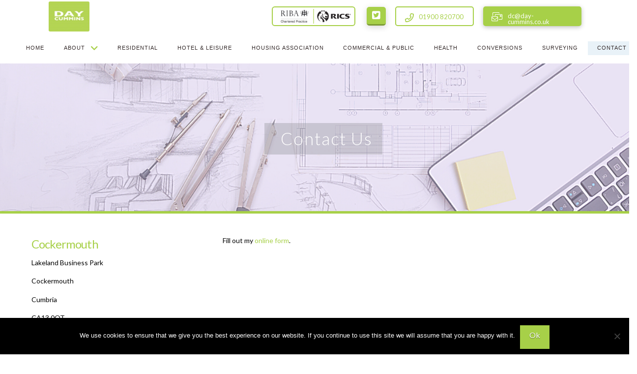

--- FILE ---
content_type: text/html; charset=UTF-8
request_url: https://day-cummins.co.uk/contact/
body_size: 24497
content:
<!DOCTYPE html>
<html class="no-js" lang="en-US">
<head>
<meta charset="UTF-8">
<meta name="viewport" content="width=device-width, initial-scale=1.0">
<link rel="pingback" href="https://day-cummins.co.uk/xmlrpc.php">
<meta name='robots' content='index, follow, max-image-preview:large, max-snippet:-1, max-video-preview:-1' />
	<style>img:is([sizes="auto" i], [sizes^="auto," i]) { contain-intrinsic-size: 3000px 1500px }</style>
	
	<!-- This site is optimized with the Yoast SEO plugin v26.2 - https://yoast.com/wordpress/plugins/seo/ -->
	<title>For an Architectural Design Company, Contact Day Cummins</title>
	<meta name="description" content="As a reputable architecture design company, Day Cummins are your first-choice architect services in Cumbria. Contact us on 01900 820700 and speak to an expert today." />
	<link rel="canonical" href="https://day-cummins.co.uk/contact/" />
	<meta property="og:locale" content="en_US" />
	<meta property="og:type" content="article" />
	<meta property="og:title" content="For an Architectural Design Company, Contact Day Cummins" />
	<meta property="og:description" content="As a reputable architecture design company, Day Cummins are your first-choice architect services in Cumbria. Contact us on 01900 820700 and speak to an expert today." />
	<meta property="og:url" content="https://day-cummins.co.uk/contact/" />
	<meta property="og:site_name" content="Day Cummins" />
	<meta property="article:modified_time" content="2024-09-06T08:37:00+00:00" />
	<meta name="twitter:card" content="summary_large_image" />
	<meta name="twitter:label1" content="Est. reading time" />
	<meta name="twitter:data1" content="1 minute" />
	<script type="application/ld+json" class="yoast-schema-graph">{"@context":"https://schema.org","@graph":[{"@type":"WebPage","@id":"https://day-cummins.co.uk/contact/","url":"https://day-cummins.co.uk/contact/","name":"For an Architectural Design Company, Contact Day Cummins","isPartOf":{"@id":"https://lightslategrey-goose-880560.hostingersite.com/#website"},"datePublished":"2017-09-27T11:32:08+00:00","dateModified":"2024-09-06T08:37:00+00:00","description":"As a reputable architecture design company, Day Cummins are your first-choice architect services in Cumbria. Contact us on 01900 820700 and speak to an expert today.","breadcrumb":{"@id":"https://day-cummins.co.uk/contact/#breadcrumb"},"inLanguage":"en-US","potentialAction":[{"@type":"ReadAction","target":["https://day-cummins.co.uk/contact/"]}]},{"@type":"BreadcrumbList","@id":"https://day-cummins.co.uk/contact/#breadcrumb","itemListElement":[{"@type":"ListItem","position":1,"name":"Home","item":"https://day-cummins.co.uk/"},{"@type":"ListItem","position":2,"name":"Contact"}]},{"@type":"WebSite","@id":"https://lightslategrey-goose-880560.hostingersite.com/#website","url":"https://lightslategrey-goose-880560.hostingersite.com/","name":"Day Cummins","description":"","potentialAction":[{"@type":"SearchAction","target":{"@type":"EntryPoint","urlTemplate":"https://lightslategrey-goose-880560.hostingersite.com/?s={search_term_string}"},"query-input":{"@type":"PropertyValueSpecification","valueRequired":true,"valueName":"search_term_string"}}],"inLanguage":"en-US"}]}</script>
	<!-- / Yoast SEO plugin. -->


<link rel="alternate" type="application/rss+xml" title="Day Cummins &raquo; Feed" href="https://day-cummins.co.uk/feed/" />
<link rel="alternate" type="application/rss+xml" title="Day Cummins &raquo; Comments Feed" href="https://day-cummins.co.uk/comments/feed/" />
<script type="text/javascript">
/* <![CDATA[ */
window._wpemojiSettings = {"baseUrl":"https:\/\/s.w.org\/images\/core\/emoji\/15.1.0\/72x72\/","ext":".png","svgUrl":"https:\/\/s.w.org\/images\/core\/emoji\/15.1.0\/svg\/","svgExt":".svg","source":{"concatemoji":"https:\/\/day-cummins.co.uk\/wp-includes\/js\/wp-emoji-release.min.js?ver=6.8.1"}};
/*! This file is auto-generated */
!function(i,n){var o,s,e;function c(e){try{var t={supportTests:e,timestamp:(new Date).valueOf()};sessionStorage.setItem(o,JSON.stringify(t))}catch(e){}}function p(e,t,n){e.clearRect(0,0,e.canvas.width,e.canvas.height),e.fillText(t,0,0);var t=new Uint32Array(e.getImageData(0,0,e.canvas.width,e.canvas.height).data),r=(e.clearRect(0,0,e.canvas.width,e.canvas.height),e.fillText(n,0,0),new Uint32Array(e.getImageData(0,0,e.canvas.width,e.canvas.height).data));return t.every(function(e,t){return e===r[t]})}function u(e,t,n){switch(t){case"flag":return n(e,"\ud83c\udff3\ufe0f\u200d\u26a7\ufe0f","\ud83c\udff3\ufe0f\u200b\u26a7\ufe0f")?!1:!n(e,"\ud83c\uddfa\ud83c\uddf3","\ud83c\uddfa\u200b\ud83c\uddf3")&&!n(e,"\ud83c\udff4\udb40\udc67\udb40\udc62\udb40\udc65\udb40\udc6e\udb40\udc67\udb40\udc7f","\ud83c\udff4\u200b\udb40\udc67\u200b\udb40\udc62\u200b\udb40\udc65\u200b\udb40\udc6e\u200b\udb40\udc67\u200b\udb40\udc7f");case"emoji":return!n(e,"\ud83d\udc26\u200d\ud83d\udd25","\ud83d\udc26\u200b\ud83d\udd25")}return!1}function f(e,t,n){var r="undefined"!=typeof WorkerGlobalScope&&self instanceof WorkerGlobalScope?new OffscreenCanvas(300,150):i.createElement("canvas"),a=r.getContext("2d",{willReadFrequently:!0}),o=(a.textBaseline="top",a.font="600 32px Arial",{});return e.forEach(function(e){o[e]=t(a,e,n)}),o}function t(e){var t=i.createElement("script");t.src=e,t.defer=!0,i.head.appendChild(t)}"undefined"!=typeof Promise&&(o="wpEmojiSettingsSupports",s=["flag","emoji"],n.supports={everything:!0,everythingExceptFlag:!0},e=new Promise(function(e){i.addEventListener("DOMContentLoaded",e,{once:!0})}),new Promise(function(t){var n=function(){try{var e=JSON.parse(sessionStorage.getItem(o));if("object"==typeof e&&"number"==typeof e.timestamp&&(new Date).valueOf()<e.timestamp+604800&&"object"==typeof e.supportTests)return e.supportTests}catch(e){}return null}();if(!n){if("undefined"!=typeof Worker&&"undefined"!=typeof OffscreenCanvas&&"undefined"!=typeof URL&&URL.createObjectURL&&"undefined"!=typeof Blob)try{var e="postMessage("+f.toString()+"("+[JSON.stringify(s),u.toString(),p.toString()].join(",")+"));",r=new Blob([e],{type:"text/javascript"}),a=new Worker(URL.createObjectURL(r),{name:"wpTestEmojiSupports"});return void(a.onmessage=function(e){c(n=e.data),a.terminate(),t(n)})}catch(e){}c(n=f(s,u,p))}t(n)}).then(function(e){for(var t in e)n.supports[t]=e[t],n.supports.everything=n.supports.everything&&n.supports[t],"flag"!==t&&(n.supports.everythingExceptFlag=n.supports.everythingExceptFlag&&n.supports[t]);n.supports.everythingExceptFlag=n.supports.everythingExceptFlag&&!n.supports.flag,n.DOMReady=!1,n.readyCallback=function(){n.DOMReady=!0}}).then(function(){return e}).then(function(){var e;n.supports.everything||(n.readyCallback(),(e=n.source||{}).concatemoji?t(e.concatemoji):e.wpemoji&&e.twemoji&&(t(e.twemoji),t(e.wpemoji)))}))}((window,document),window._wpemojiSettings);
/* ]]> */
</script>
<style id='wp-emoji-styles-inline-css' type='text/css'>

	img.wp-smiley, img.emoji {
		display: inline !important;
		border: none !important;
		box-shadow: none !important;
		height: 1em !important;
		width: 1em !important;
		margin: 0 0.07em !important;
		vertical-align: -0.1em !important;
		background: none !important;
		padding: 0 !important;
	}
</style>
<link rel='stylesheet' id='wp-block-library-css' href='https://day-cummins.co.uk/wp-includes/css/dist/block-library/style.min.css?ver=6.8.1' type='text/css' media='all' />
<style id='wp-block-library-theme-inline-css' type='text/css'>
.wp-block-audio :where(figcaption){color:#555;font-size:13px;text-align:center}.is-dark-theme .wp-block-audio :where(figcaption){color:#ffffffa6}.wp-block-audio{margin:0 0 1em}.wp-block-code{border:1px solid #ccc;border-radius:4px;font-family:Menlo,Consolas,monaco,monospace;padding:.8em 1em}.wp-block-embed :where(figcaption){color:#555;font-size:13px;text-align:center}.is-dark-theme .wp-block-embed :where(figcaption){color:#ffffffa6}.wp-block-embed{margin:0 0 1em}.blocks-gallery-caption{color:#555;font-size:13px;text-align:center}.is-dark-theme .blocks-gallery-caption{color:#ffffffa6}:root :where(.wp-block-image figcaption){color:#555;font-size:13px;text-align:center}.is-dark-theme :root :where(.wp-block-image figcaption){color:#ffffffa6}.wp-block-image{margin:0 0 1em}.wp-block-pullquote{border-bottom:4px solid;border-top:4px solid;color:currentColor;margin-bottom:1.75em}.wp-block-pullquote cite,.wp-block-pullquote footer,.wp-block-pullquote__citation{color:currentColor;font-size:.8125em;font-style:normal;text-transform:uppercase}.wp-block-quote{border-left:.25em solid;margin:0 0 1.75em;padding-left:1em}.wp-block-quote cite,.wp-block-quote footer{color:currentColor;font-size:.8125em;font-style:normal;position:relative}.wp-block-quote:where(.has-text-align-right){border-left:none;border-right:.25em solid;padding-left:0;padding-right:1em}.wp-block-quote:where(.has-text-align-center){border:none;padding-left:0}.wp-block-quote.is-large,.wp-block-quote.is-style-large,.wp-block-quote:where(.is-style-plain){border:none}.wp-block-search .wp-block-search__label{font-weight:700}.wp-block-search__button{border:1px solid #ccc;padding:.375em .625em}:where(.wp-block-group.has-background){padding:1.25em 2.375em}.wp-block-separator.has-css-opacity{opacity:.4}.wp-block-separator{border:none;border-bottom:2px solid;margin-left:auto;margin-right:auto}.wp-block-separator.has-alpha-channel-opacity{opacity:1}.wp-block-separator:not(.is-style-wide):not(.is-style-dots){width:100px}.wp-block-separator.has-background:not(.is-style-dots){border-bottom:none;height:1px}.wp-block-separator.has-background:not(.is-style-wide):not(.is-style-dots){height:2px}.wp-block-table{margin:0 0 1em}.wp-block-table td,.wp-block-table th{word-break:normal}.wp-block-table :where(figcaption){color:#555;font-size:13px;text-align:center}.is-dark-theme .wp-block-table :where(figcaption){color:#ffffffa6}.wp-block-video :where(figcaption){color:#555;font-size:13px;text-align:center}.is-dark-theme .wp-block-video :where(figcaption){color:#ffffffa6}.wp-block-video{margin:0 0 1em}:root :where(.wp-block-template-part.has-background){margin-bottom:0;margin-top:0;padding:1.25em 2.375em}
</style>
<style id='classic-theme-styles-inline-css' type='text/css'>
/*! This file is auto-generated */
.wp-block-button__link{color:#fff;background-color:#32373c;border-radius:9999px;box-shadow:none;text-decoration:none;padding:calc(.667em + 2px) calc(1.333em + 2px);font-size:1.125em}.wp-block-file__button{background:#32373c;color:#fff;text-decoration:none}
</style>
<link rel='stylesheet' id='hashabr-block-style-css' href='https://day-cummins.co.uk/wp-content/plugins/hashbar-wp-notification-bar/assets/css/block-style-index.css?ver=1.7.3' type='text/css' media='all' />
<link rel='stylesheet' id='hashbar-frontend-css' href='https://day-cummins.co.uk/wp-content/plugins/hashbar-wp-notification-bar/assets/css/frontend.css?ver=1.7.3' type='text/css' media='all' />
<style id='global-styles-inline-css' type='text/css'>
:root{--wp--preset--aspect-ratio--square: 1;--wp--preset--aspect-ratio--4-3: 4/3;--wp--preset--aspect-ratio--3-4: 3/4;--wp--preset--aspect-ratio--3-2: 3/2;--wp--preset--aspect-ratio--2-3: 2/3;--wp--preset--aspect-ratio--16-9: 16/9;--wp--preset--aspect-ratio--9-16: 9/16;--wp--preset--color--black: #000000;--wp--preset--color--cyan-bluish-gray: #abb8c3;--wp--preset--color--white: #ffffff;--wp--preset--color--pale-pink: #f78da7;--wp--preset--color--vivid-red: #cf2e2e;--wp--preset--color--luminous-vivid-orange: #ff6900;--wp--preset--color--luminous-vivid-amber: #fcb900;--wp--preset--color--light-green-cyan: #7bdcb5;--wp--preset--color--vivid-green-cyan: #00d084;--wp--preset--color--pale-cyan-blue: #8ed1fc;--wp--preset--color--vivid-cyan-blue: #0693e3;--wp--preset--color--vivid-purple: #9b51e0;--wp--preset--gradient--vivid-cyan-blue-to-vivid-purple: linear-gradient(135deg,rgba(6,147,227,1) 0%,rgb(155,81,224) 100%);--wp--preset--gradient--light-green-cyan-to-vivid-green-cyan: linear-gradient(135deg,rgb(122,220,180) 0%,rgb(0,208,130) 100%);--wp--preset--gradient--luminous-vivid-amber-to-luminous-vivid-orange: linear-gradient(135deg,rgba(252,185,0,1) 0%,rgba(255,105,0,1) 100%);--wp--preset--gradient--luminous-vivid-orange-to-vivid-red: linear-gradient(135deg,rgba(255,105,0,1) 0%,rgb(207,46,46) 100%);--wp--preset--gradient--very-light-gray-to-cyan-bluish-gray: linear-gradient(135deg,rgb(238,238,238) 0%,rgb(169,184,195) 100%);--wp--preset--gradient--cool-to-warm-spectrum: linear-gradient(135deg,rgb(74,234,220) 0%,rgb(151,120,209) 20%,rgb(207,42,186) 40%,rgb(238,44,130) 60%,rgb(251,105,98) 80%,rgb(254,248,76) 100%);--wp--preset--gradient--blush-light-purple: linear-gradient(135deg,rgb(255,206,236) 0%,rgb(152,150,240) 100%);--wp--preset--gradient--blush-bordeaux: linear-gradient(135deg,rgb(254,205,165) 0%,rgb(254,45,45) 50%,rgb(107,0,62) 100%);--wp--preset--gradient--luminous-dusk: linear-gradient(135deg,rgb(255,203,112) 0%,rgb(199,81,192) 50%,rgb(65,88,208) 100%);--wp--preset--gradient--pale-ocean: linear-gradient(135deg,rgb(255,245,203) 0%,rgb(182,227,212) 50%,rgb(51,167,181) 100%);--wp--preset--gradient--electric-grass: linear-gradient(135deg,rgb(202,248,128) 0%,rgb(113,206,126) 100%);--wp--preset--gradient--midnight: linear-gradient(135deg,rgb(2,3,129) 0%,rgb(40,116,252) 100%);--wp--preset--font-size--small: 13px;--wp--preset--font-size--medium: 20px;--wp--preset--font-size--large: 36px;--wp--preset--font-size--x-large: 42px;--wp--preset--spacing--20: 0.44rem;--wp--preset--spacing--30: 0.67rem;--wp--preset--spacing--40: 1rem;--wp--preset--spacing--50: 1.5rem;--wp--preset--spacing--60: 2.25rem;--wp--preset--spacing--70: 3.38rem;--wp--preset--spacing--80: 5.06rem;--wp--preset--shadow--natural: 6px 6px 9px rgba(0, 0, 0, 0.2);--wp--preset--shadow--deep: 12px 12px 50px rgba(0, 0, 0, 0.4);--wp--preset--shadow--sharp: 6px 6px 0px rgba(0, 0, 0, 0.2);--wp--preset--shadow--outlined: 6px 6px 0px -3px rgba(255, 255, 255, 1), 6px 6px rgba(0, 0, 0, 1);--wp--preset--shadow--crisp: 6px 6px 0px rgba(0, 0, 0, 1);}:where(.is-layout-flex){gap: 0.5em;}:where(.is-layout-grid){gap: 0.5em;}body .is-layout-flex{display: flex;}.is-layout-flex{flex-wrap: wrap;align-items: center;}.is-layout-flex > :is(*, div){margin: 0;}body .is-layout-grid{display: grid;}.is-layout-grid > :is(*, div){margin: 0;}:where(.wp-block-columns.is-layout-flex){gap: 2em;}:where(.wp-block-columns.is-layout-grid){gap: 2em;}:where(.wp-block-post-template.is-layout-flex){gap: 1.25em;}:where(.wp-block-post-template.is-layout-grid){gap: 1.25em;}.has-black-color{color: var(--wp--preset--color--black) !important;}.has-cyan-bluish-gray-color{color: var(--wp--preset--color--cyan-bluish-gray) !important;}.has-white-color{color: var(--wp--preset--color--white) !important;}.has-pale-pink-color{color: var(--wp--preset--color--pale-pink) !important;}.has-vivid-red-color{color: var(--wp--preset--color--vivid-red) !important;}.has-luminous-vivid-orange-color{color: var(--wp--preset--color--luminous-vivid-orange) !important;}.has-luminous-vivid-amber-color{color: var(--wp--preset--color--luminous-vivid-amber) !important;}.has-light-green-cyan-color{color: var(--wp--preset--color--light-green-cyan) !important;}.has-vivid-green-cyan-color{color: var(--wp--preset--color--vivid-green-cyan) !important;}.has-pale-cyan-blue-color{color: var(--wp--preset--color--pale-cyan-blue) !important;}.has-vivid-cyan-blue-color{color: var(--wp--preset--color--vivid-cyan-blue) !important;}.has-vivid-purple-color{color: var(--wp--preset--color--vivid-purple) !important;}.has-black-background-color{background-color: var(--wp--preset--color--black) !important;}.has-cyan-bluish-gray-background-color{background-color: var(--wp--preset--color--cyan-bluish-gray) !important;}.has-white-background-color{background-color: var(--wp--preset--color--white) !important;}.has-pale-pink-background-color{background-color: var(--wp--preset--color--pale-pink) !important;}.has-vivid-red-background-color{background-color: var(--wp--preset--color--vivid-red) !important;}.has-luminous-vivid-orange-background-color{background-color: var(--wp--preset--color--luminous-vivid-orange) !important;}.has-luminous-vivid-amber-background-color{background-color: var(--wp--preset--color--luminous-vivid-amber) !important;}.has-light-green-cyan-background-color{background-color: var(--wp--preset--color--light-green-cyan) !important;}.has-vivid-green-cyan-background-color{background-color: var(--wp--preset--color--vivid-green-cyan) !important;}.has-pale-cyan-blue-background-color{background-color: var(--wp--preset--color--pale-cyan-blue) !important;}.has-vivid-cyan-blue-background-color{background-color: var(--wp--preset--color--vivid-cyan-blue) !important;}.has-vivid-purple-background-color{background-color: var(--wp--preset--color--vivid-purple) !important;}.has-black-border-color{border-color: var(--wp--preset--color--black) !important;}.has-cyan-bluish-gray-border-color{border-color: var(--wp--preset--color--cyan-bluish-gray) !important;}.has-white-border-color{border-color: var(--wp--preset--color--white) !important;}.has-pale-pink-border-color{border-color: var(--wp--preset--color--pale-pink) !important;}.has-vivid-red-border-color{border-color: var(--wp--preset--color--vivid-red) !important;}.has-luminous-vivid-orange-border-color{border-color: var(--wp--preset--color--luminous-vivid-orange) !important;}.has-luminous-vivid-amber-border-color{border-color: var(--wp--preset--color--luminous-vivid-amber) !important;}.has-light-green-cyan-border-color{border-color: var(--wp--preset--color--light-green-cyan) !important;}.has-vivid-green-cyan-border-color{border-color: var(--wp--preset--color--vivid-green-cyan) !important;}.has-pale-cyan-blue-border-color{border-color: var(--wp--preset--color--pale-cyan-blue) !important;}.has-vivid-cyan-blue-border-color{border-color: var(--wp--preset--color--vivid-cyan-blue) !important;}.has-vivid-purple-border-color{border-color: var(--wp--preset--color--vivid-purple) !important;}.has-vivid-cyan-blue-to-vivid-purple-gradient-background{background: var(--wp--preset--gradient--vivid-cyan-blue-to-vivid-purple) !important;}.has-light-green-cyan-to-vivid-green-cyan-gradient-background{background: var(--wp--preset--gradient--light-green-cyan-to-vivid-green-cyan) !important;}.has-luminous-vivid-amber-to-luminous-vivid-orange-gradient-background{background: var(--wp--preset--gradient--luminous-vivid-amber-to-luminous-vivid-orange) !important;}.has-luminous-vivid-orange-to-vivid-red-gradient-background{background: var(--wp--preset--gradient--luminous-vivid-orange-to-vivid-red) !important;}.has-very-light-gray-to-cyan-bluish-gray-gradient-background{background: var(--wp--preset--gradient--very-light-gray-to-cyan-bluish-gray) !important;}.has-cool-to-warm-spectrum-gradient-background{background: var(--wp--preset--gradient--cool-to-warm-spectrum) !important;}.has-blush-light-purple-gradient-background{background: var(--wp--preset--gradient--blush-light-purple) !important;}.has-blush-bordeaux-gradient-background{background: var(--wp--preset--gradient--blush-bordeaux) !important;}.has-luminous-dusk-gradient-background{background: var(--wp--preset--gradient--luminous-dusk) !important;}.has-pale-ocean-gradient-background{background: var(--wp--preset--gradient--pale-ocean) !important;}.has-electric-grass-gradient-background{background: var(--wp--preset--gradient--electric-grass) !important;}.has-midnight-gradient-background{background: var(--wp--preset--gradient--midnight) !important;}.has-small-font-size{font-size: var(--wp--preset--font-size--small) !important;}.has-medium-font-size{font-size: var(--wp--preset--font-size--medium) !important;}.has-large-font-size{font-size: var(--wp--preset--font-size--large) !important;}.has-x-large-font-size{font-size: var(--wp--preset--font-size--x-large) !important;}
:where(.wp-block-post-template.is-layout-flex){gap: 1.25em;}:where(.wp-block-post-template.is-layout-grid){gap: 1.25em;}
:where(.wp-block-columns.is-layout-flex){gap: 2em;}:where(.wp-block-columns.is-layout-grid){gap: 2em;}
:root :where(.wp-block-pullquote){font-size: 1.5em;line-height: 1.6;}
</style>
<link rel='stylesheet' id='cookie-notice-front-css' href='https://day-cummins.co.uk/wp-content/plugins/cookie-notice/css/front.min.css?ver=2.5.7' type='text/css' media='all' />
<link rel='stylesheet' id='jquery-smooth-scroll-css' href='https://day-cummins.co.uk/wp-content/plugins/jquery-smooth-scroll/css/style.css?ver=6.8.1' type='text/css' media='all' />
<link rel='stylesheet' id='dashicons-css' href='https://day-cummins.co.uk/wp-includes/css/dashicons.min.css?ver=6.8.1' type='text/css' media='all' />
<link rel='stylesheet' id='x-stack-css' href='https://day-cummins.co.uk/wp-content/themes/pro/framework/dist/css/site/stacks/integrity-light.css?ver=6.7.6' type='text/css' media='all' />
<style id='cs-inline-css' type='text/css'>
@media (min-width:1200px){.x-hide-xl{display:none !important;}}@media (min-width:979px) and (max-width:1199px){.x-hide-lg{display:none !important;}}@media (min-width:767px) and (max-width:978px){.x-hide-md{display:none !important;}}@media (min-width:480px) and (max-width:766px){.x-hide-sm{display:none !important;}}@media (max-width:479px){.x-hide-xs{display:none !important;}} a,h1 a:hover,h2 a:hover,h3 a:hover,h4 a:hover,h5 a:hover,h6 a:hover,.x-breadcrumb-wrap a:hover,.widget ul li a:hover,.widget ol li a:hover,.widget.widget_text ul li a,.widget.widget_text ol li a,.widget_nav_menu .current-menu-item > a,.x-accordion-heading .x-accordion-toggle:hover,.x-comment-author a:hover,.x-comment-time:hover,.x-recent-posts a:hover .h-recent-posts{color:rgb(167,208,72);}a:hover,.widget.widget_text ul li a:hover,.widget.widget_text ol li a:hover,.x-twitter-widget ul li a:hover{color:rgb(167,208,72);}.rev_slider_wrapper,a.x-img-thumbnail:hover,.x-slider-container.below,.page-template-template-blank-3-php .x-slider-container.above,.page-template-template-blank-6-php .x-slider-container.above{border-color:rgb(167,208,72);}.entry-thumb:before,.x-pagination span.current,.woocommerce-pagination span[aria-current],.flex-direction-nav a,.flex-control-nav a:hover,.flex-control-nav a.flex-active,.mejs-time-current,.x-dropcap,.x-skill-bar .bar,.x-pricing-column.featured h2,.h-comments-title small,.x-entry-share .x-share:hover,.x-highlight,.x-recent-posts .x-recent-posts-img:after{background-color:rgb(167,208,72);}.x-nav-tabs > .active > a,.x-nav-tabs > .active > a:hover{box-shadow:inset 0 3px 0 0 rgb(167,208,72);}.x-main{width:calc(72% - 2.463055%);}.x-sidebar{width:calc(100% - 2.463055% - 72%);}.x-comment-author,.x-comment-time,.comment-form-author label,.comment-form-email label,.comment-form-url label,.comment-form-rating label,.comment-form-comment label,.widget_calendar #wp-calendar caption,.widget.widget_rss li .rsswidget{font-family:"Lato",sans-serif;font-weight:400;}.p-landmark-sub,.p-meta,input,button,select,textarea{font-family:"Lato",sans-serif;}.widget ul li a,.widget ol li a,.x-comment-time{color:rgb(191,181,181);}.widget_text ol li a,.widget_text ul li a{color:rgb(167,208,72);}.widget_text ol li a:hover,.widget_text ul li a:hover{color:rgb(167,208,72);}.comment-form-author label,.comment-form-email label,.comment-form-url label,.comment-form-rating label,.comment-form-comment label,.widget_calendar #wp-calendar th,.p-landmark-sub strong,.widget_tag_cloud .tagcloud a:hover,.widget_tag_cloud .tagcloud a:active,.entry-footer a:hover,.entry-footer a:active,.x-breadcrumbs .current,.x-comment-author,.x-comment-author a{color:rgb(124,124,124);}.widget_calendar #wp-calendar th{border-color:rgb(124,124,124);}.h-feature-headline span i{background-color:rgb(124,124,124);}@media (max-width:978.98px){}html{font-size:15px;}@media (min-width:479px){html{font-size:14px;}}@media (min-width:766px){html{font-size:14px;}}@media (min-width:978px){html{font-size:14px;}}@media (min-width:1199px){html{font-size:14px;}}body{font-style:normal;font-weight:400;color:rgb(191,181,181);background-color:rgb(255,255,255);}.w-b{font-weight:400 !important;}h1,h2,h3,h4,h5,h6,.h1,.h2,.h3,.h4,.h5,.h6,.x-text-headline{font-family:"Lato",sans-serif;font-style:normal;font-weight:400;}h1,.h1{letter-spacing:-0.035em;}h2,.h2{letter-spacing:-0.035em;}h3,.h3{letter-spacing:-0.035em;}h4,.h4{letter-spacing:-0.035em;}h5,.h5{letter-spacing:-0.035em;}h6,.h6{letter-spacing:-0.035em;}.w-h{font-weight:400 !important;}.x-container.width{width:90%;}.x-container.max{max-width:1200px;}.x-bar-content.x-container.width{flex-basis:90%;}.x-main.full{float:none;clear:both;display:block;width:auto;}@media (max-width:978.98px){.x-main.full,.x-main.left,.x-main.right,.x-sidebar.left,.x-sidebar.right{float:none;display:block;width:auto !important;}}.entry-header,.entry-content{font-size:1rem;}body,input,button,select,textarea{font-family:"Lato",sans-serif;}h1,h2,h3,h4,h5,h6,.h1,.h2,.h3,.h4,.h5,.h6,h1 a,h2 a,h3 a,h4 a,h5 a,h6 a,.h1 a,.h2 a,.h3 a,.h4 a,.h5 a,.h6 a,blockquote{color:rgb(124,124,124);}.cfc-h-tx{color:rgb(124,124,124) !important;}.cfc-h-bd{border-color:rgb(124,124,124) !important;}.cfc-h-bg{background-color:rgb(124,124,124) !important;}.cfc-b-tx{color:rgb(191,181,181) !important;}.cfc-b-bd{border-color:rgb(191,181,181) !important;}.cfc-b-bg{background-color:rgb(191,181,181) !important;}.x-btn,.button,[type="submit"]{color:#ffffff;border-color:rgb(167,208,72);background-color:rgb(167,208,72);margin-bottom:0.25em;text-shadow:0 0.075em 0.075em rgba(0,0,0,0.5);box-shadow:0 0.25em 0 0 rgb(167,208,72),0 4px 9px rgba(0,0,0,0.75);}.x-btn:hover,.button:hover,[type="submit"]:hover{color:#ffffff;border-color:rgb(167,208,72);background-color:rgb(167,208,72);margin-bottom:0.25em;text-shadow:0 0.075em 0.075em rgba(0,0,0,0.5);box-shadow:0 0.25em 0 0 rgb(167,208,72),0 4px 9px rgba(0,0,0,0.75);}.x-btn.x-btn-real,.x-btn.x-btn-real:hover{margin-bottom:0.25em;text-shadow:0 0.075em 0.075em rgba(0,0,0,0.65);}.x-btn.x-btn-real{box-shadow:0 0.25em 0 0 rgb(167,208,72),0 4px 9px rgba(0,0,0,0.75);}.x-btn.x-btn-real:hover{box-shadow:0 0.25em 0 0 rgb(167,208,72),0 4px 9px rgba(0,0,0,0.75);}.x-btn.x-btn-flat,.x-btn.x-btn-flat:hover{margin-bottom:0;text-shadow:0 0.075em 0.075em rgba(0,0,0,0.65);box-shadow:none;}.x-btn.x-btn-transparent,.x-btn.x-btn-transparent:hover{margin-bottom:0;border-width:3px;text-shadow:none;text-transform:uppercase;background-color:transparent;box-shadow:none;}.bg .mejs-container,.x-video .mejs-container{position:unset !important;} @font-face{font-family:'FontAwesomePro';font-style:normal;font-weight:900;font-display:block;src:url('https://day-cummins.co.uk/wp-content/themes/pro/cornerstone/assets/fonts/fa-solid-900.woff2?ver=6.7.2') format('woff2'),url('https://day-cummins.co.uk/wp-content/themes/pro/cornerstone/assets/fonts/fa-solid-900.ttf?ver=6.7.2') format('truetype');}[data-x-fa-pro-icon]{font-family:"FontAwesomePro" !important;}[data-x-fa-pro-icon]:before{content:attr(data-x-fa-pro-icon);}[data-x-icon],[data-x-icon-o],[data-x-icon-l],[data-x-icon-s],[data-x-icon-b],[data-x-icon-sr],[data-x-icon-ss],[data-x-icon-sl],[data-x-fa-pro-icon],[class*="cs-fa-"]{display:inline-flex;font-style:normal;font-weight:400;text-decoration:inherit;text-rendering:auto;-webkit-font-smoothing:antialiased;-moz-osx-font-smoothing:grayscale;}[data-x-icon].left,[data-x-icon-o].left,[data-x-icon-l].left,[data-x-icon-s].left,[data-x-icon-b].left,[data-x-icon-sr].left,[data-x-icon-ss].left,[data-x-icon-sl].left,[data-x-fa-pro-icon].left,[class*="cs-fa-"].left{margin-right:0.5em;}[data-x-icon].right,[data-x-icon-o].right,[data-x-icon-l].right,[data-x-icon-s].right,[data-x-icon-b].right,[data-x-icon-sr].right,[data-x-icon-ss].right,[data-x-icon-sl].right,[data-x-fa-pro-icon].right,[class*="cs-fa-"].right{margin-left:0.5em;}[data-x-icon]:before,[data-x-icon-o]:before,[data-x-icon-l]:before,[data-x-icon-s]:before,[data-x-icon-b]:before,[data-x-icon-sr]:before,[data-x-icon-ss]:before,[data-x-icon-sl]:before,[data-x-fa-pro-icon]:before,[class*="cs-fa-"]:before{line-height:1;}@font-face{font-family:'FontAwesome';font-style:normal;font-weight:900;font-display:block;src:url('https://day-cummins.co.uk/wp-content/themes/pro/cornerstone/assets/fonts/fa-solid-900.woff2?ver=6.7.2') format('woff2'),url('https://day-cummins.co.uk/wp-content/themes/pro/cornerstone/assets/fonts/fa-solid-900.ttf?ver=6.7.2') format('truetype');}[data-x-icon],[data-x-icon-s],[data-x-icon][class*="cs-fa-"]{font-family:"FontAwesome" !important;font-weight:900;}[data-x-icon]:before,[data-x-icon][class*="cs-fa-"]:before{content:attr(data-x-icon);}[data-x-icon-s]:before{content:attr(data-x-icon-s);}@font-face{font-family:'FontAwesomeRegular';font-style:normal;font-weight:400;font-display:block;src:url('https://day-cummins.co.uk/wp-content/themes/pro/cornerstone/assets/fonts/fa-regular-400.woff2?ver=6.7.2') format('woff2'),url('https://day-cummins.co.uk/wp-content/themes/pro/cornerstone/assets/fonts/fa-regular-400.ttf?ver=6.7.2') format('truetype');}@font-face{font-family:'FontAwesomePro';font-style:normal;font-weight:400;font-display:block;src:url('https://day-cummins.co.uk/wp-content/themes/pro/cornerstone/assets/fonts/fa-regular-400.woff2?ver=6.7.2') format('woff2'),url('https://day-cummins.co.uk/wp-content/themes/pro/cornerstone/assets/fonts/fa-regular-400.ttf?ver=6.7.2') format('truetype');}[data-x-icon-o]{font-family:"FontAwesomeRegular" !important;}[data-x-icon-o]:before{content:attr(data-x-icon-o);}@font-face{font-family:'FontAwesomeLight';font-style:normal;font-weight:300;font-display:block;src:url('https://day-cummins.co.uk/wp-content/themes/pro/cornerstone/assets/fonts/fa-light-300.woff2?ver=6.7.2') format('woff2'),url('https://day-cummins.co.uk/wp-content/themes/pro/cornerstone/assets/fonts/fa-light-300.ttf?ver=6.7.2') format('truetype');}@font-face{font-family:'FontAwesomePro';font-style:normal;font-weight:300;font-display:block;src:url('https://day-cummins.co.uk/wp-content/themes/pro/cornerstone/assets/fonts/fa-light-300.woff2?ver=6.7.2') format('woff2'),url('https://day-cummins.co.uk/wp-content/themes/pro/cornerstone/assets/fonts/fa-light-300.ttf?ver=6.7.2') format('truetype');}[data-x-icon-l]{font-family:"FontAwesomeLight" !important;font-weight:300;}[data-x-icon-l]:before{content:attr(data-x-icon-l);}@font-face{font-family:'FontAwesomeBrands';font-style:normal;font-weight:normal;font-display:block;src:url('https://day-cummins.co.uk/wp-content/themes/pro/cornerstone/assets/fonts/fa-brands-400.woff2?ver=6.7.2') format('woff2'),url('https://day-cummins.co.uk/wp-content/themes/pro/cornerstone/assets/fonts/fa-brands-400.ttf?ver=6.7.2') format('truetype');}[data-x-icon-b]{font-family:"FontAwesomeBrands" !important;}[data-x-icon-b]:before{content:attr(data-x-icon-b);}.widget.widget_rss li .rsswidget:before{content:"\f35d";padding-right:0.4em;font-family:"FontAwesome";} .me9-0.x-bar{height:4.15em;background-color:#ffffff;box-shadow:0em 0.15em 2em rgba(0,0,0,0.15);}.me9-0 .x-bar-content{justify-content:space-between;flex-basis:85%;height:4.15em;}.me9-0.x-bar-outer-spacers:after,.me9-0.x-bar-outer-spacers:before{flex-basis:2.34em;width:2.34em!important;height:2.34em;}.me9-0.x-bar-space{height:4.15em;}.me9-1.x-bar{border-top-width:0;border-right-width:0;border-bottom-width:0;border-left-width:0;font-size:16px;z-index:9999;}.me9-1 .x-bar-content{display:flex;flex-direction:row;align-items:center;flex-grow:0;flex-shrink:1;}.me9-1.x-bar-space{font-size:16px;}.me9-2.x-bar{height:3.92em;background-color:rgb(255,255,255);}.me9-2 .x-bar-content{justify-content:flex-start;flex-basis:100%;height:3.92em;max-width:1200px;}.me9-2.x-bar-outer-spacers:after,.me9-2.x-bar-outer-spacers:before{flex-basis:5em;width:5em!important;height:5em;}.me9-2.x-bar-space{height:3.92em;}.me9-3.x-bar-container{display:flex;flex-direction:row;justify-content:space-between;align-items:center;border-top-width:0;border-right-width:0;border-bottom-width:0;border-left-width:0;font-size:1em;z-index:1;}.me9-4.x-bar-container{flex-grow:1;flex-shrink:0;}.me9-5.x-bar-container{flex-basis:auto;}.me9-6.x-bar-container{flex-grow:0;flex-shrink:1;}.me9-7.x-bar-container{flex-basis:0%;max-width:300px;}.me9-8.x-image{font-size:1em;border-top-left-radius:6px;border-top-right-radius:6px;border-bottom-right-radius:6px;border-bottom-left-radius:6px;padding-top:3px;padding-right:3px;padding-bottom:3px;padding-left:3px;background-color:hsl(0,0%,100%);}.me9-8.x-image img{border-top-left-radius:3px;border-top-right-radius:3px;border-bottom-right-radius:3px;border-bottom-left-radius:3px;aspect-ratio:auto;}.me9-8.x-image:hover,.me9-8.x-image[class*="active"],[data-x-effect-provider*="colors"]:hover .me9-8.x-image{background-color:white;}.me9-9.x-image{border-top-width:0;border-right-width:0;border-bottom-width:0;border-left-width:0;box-shadow:0em 0.15em 2em 0em rgba(0,0,0,0);}.me9-9.x-image:hover,.me9-9.x-image[class*="active"],[data-x-effect-provider*="colors"]:hover .me9-9.x-image{box-shadow:0em 0.15em 2em 0em rgba(0,0,0,0.25);}.me9-a.x-image{width:170px;border-top-width:2px;border-right-width:2px;border-bottom-width:2px;border-left-width:2px;border-top-style:solid;border-right-style:solid;border-bottom-style:solid;border-left-style:solid;border-top-color:rgb(167,208,72);border-right-color:rgb(167,208,72);border-bottom-color:rgb(167,208,72);border-left-color:rgb(167,208,72);box-shadow:0em 0em 2em 0em rgba(255,255,255,0.25);}.me9-a.x-image img{width:100%;}.me9-b.x-anchor {margin-top:0em;margin-right:0.09799999999999986em;margin-bottom:0em;margin-left:1.202em;}.me9-c.x-anchor {border-top-width:0px;border-bottom-width:3px;border-top-style:none;border-top-color:transparent;border-bottom-color:rgba(0,0,0,0.25);border-top-left-radius:0.275em;border-top-right-radius:0.275em;border-bottom-right-radius:0.275em;border-bottom-left-radius:0.275em;font-size:1.2em;background-color:rgb(167,208,72);box-shadow:0.019000000000000128em 0.15em 0.65em 0em rgba(0,0,0,0.17);}.me9-c.x-anchor .x-anchor-content {padding-top:0.20em;padding-right:0.30em;padding-bottom:0.20em;padding-left:0.30em;}.me9-c.x-anchor:hover,.me9-c.x-anchor[class*="active"],[data-x-effect-provider*="colors"]:hover .me9-c.x-anchor {box-shadow:0.019000000000000128em 0.15em 0.65em 0em rgba(0,0,0,0.2);}.me9-c.x-anchor .x-graphic-icon {font-size:1em;background-color:rgb(167,208,72);}.me9-c.x-anchor:hover .x-graphic-icon,.me9-c.x-anchor[class*="active"] .x-graphic-icon,[data-x-effect-provider*="colors"]:hover .me9-c.x-anchor .x-graphic-icon {color:rgb(167,208,72);background-color:rgb(255,255,255);}.me9-d.x-anchor {border-right-width:0px;border-left-width:0px;border-right-style:none;border-left-style:none;border-right-color:transparent;border-left-color:transparent;}.me9-e.x-anchor {border-bottom-style:solid;}.me9-f.x-anchor .x-anchor-content {display:flex;flex-direction:row;justify-content:center;}.me9-g.x-anchor .x-anchor-content {align-items:center;}.me9-h.x-anchor .x-graphic {margin-top:4px;margin-right:4px;margin-bottom:4px;margin-left:4px;}.me9-i.x-anchor .x-graphic-icon {width:1em;height:1em;line-height:1em;}.me9-j.x-anchor .x-graphic-icon {color:rgb(255,255,255);}.me9-k.x-anchor .x-graphic-icon {border-top-width:0;border-right-width:0;border-bottom-width:0;border-left-width:0;}.me9-m.x-anchor {width:160px;border-right-width:2px;border-bottom-width:2px;border-left-width:2px;border-right-style:solid;border-left-style:solid;border-top-color:#a7d048;border-right-color:#a7d048;border-bottom-color:#a7d048;border-left-color:#a7d048;box-shadow:0em 0.15em -0.15em 0em rgba(0,0,0,0.25);}.me9-m.x-anchor:hover,.me9-m.x-anchor[class*="active"],[data-x-effect-provider*="colors"]:hover .me9-m.x-anchor {background-color:#a7d048;}.me9-m.x-anchor .x-anchor-text-primary {color:#a7d048;}.me9-m.x-anchor:hover .x-anchor-text-primary,.me9-m.x-anchor[class*="active"] .x-anchor-text-primary,[data-x-effect-provider*="colors"]:hover .me9-m.x-anchor .x-anchor-text-primary {color:rgb(255,255,255);}.me9-m.x-anchor .x-graphic-icon {color:#a7d048;}.me9-m.x-anchor:hover .x-graphic-icon,.me9-m.x-anchor[class*="active"] .x-graphic-icon,[data-x-effect-provider*="colors"]:hover .me9-m.x-anchor .x-graphic-icon {color:rgb(255,255,255);}.me9-n.x-anchor {height:40px;border-top-left-radius:0.35em;border-top-right-radius:0.35em;border-bottom-right-radius:0.35em;border-bottom-left-radius:0.35em;font-size:0.90em;}.me9-n.x-anchor .x-anchor-content {align-items:flex-start;padding-top:0.575em;padding-right:0.85em;padding-bottom:0.575em;padding-left:0.85em;}.me9-n.x-anchor .x-anchor-text {margin-right:5px;}.me9-n.x-anchor .x-anchor-text-primary {font-size:0.9em;font-weight:inherit;}.me9-n.x-anchor .x-graphic-icon {width:auto;}.me9-o.x-anchor {border-top-width:2px;border-top-style:solid;background-color:rgb(255,255,255);}.me9-p.x-anchor .x-anchor-text {margin-top:5px;margin-bottom:5px;margin-left:5px;}.me9-q.x-anchor .x-anchor-text-primary {font-family:inherit;}.me9-r.x-anchor .x-anchor-text-primary {font-style:normal;line-height:1;}.me9-s.x-anchor .x-graphic {margin-top:5px;margin-right:5px;margin-bottom:5px;margin-left:5px;}.me9-t.x-anchor .x-graphic-icon {font-size:1.25em;}.me9-u.x-anchor .x-graphic-icon {background-color:transparent;}.me9-v.x-anchor {width:200px;background-color:#A7D048;box-shadow:0em 0.15em 0.65em 0em rgba(0,0,0,0.25);}.me9-v.x-anchor:hover,.me9-v.x-anchor[class*="active"],[data-x-effect-provider*="colors"]:hover .me9-v.x-anchor {background-color:rgba(255,255,255,1);}.me9-v.x-anchor .x-anchor-text-primary {color:rgb(255,255,255);}.me9-v.x-anchor:hover .x-graphic-icon,.me9-v.x-anchor[class*="active"] .x-graphic-icon,[data-x-effect-provider*="colors"]:hover .me9-v.x-anchor .x-graphic-icon {color:#a7d048;}.me9-w.x-anchor {border-top-width:0;border-right-width:0;border-bottom-width:0;border-left-width:0;}.me9-x.x-anchor:hover .x-anchor-text-primary,.me9-x.x-anchor[class*="active"] .x-anchor-text-primary,[data-x-effect-provider*="colors"]:hover .me9-x.x-anchor .x-anchor-text-primary {color:#A7D048;}.me9-y.x-anchor {font-size:1em;}.me9-y > .is-primary {width:100%;}.me9-10.x-anchor {background-color:transparent;}.me9-11.x-anchor .x-anchor-content {padding-top:0.25em;padding-bottom:0.25em;}.me9-11.x-anchor:hover,.me9-11.x-anchor[class*="active"],[data-x-effect-provider*="colors"]:hover .me9-11.x-anchor {background-color:rgba(41,128,185,0.1);}.me9-11.x-anchor .x-anchor-text {margin-right:7px;}.me9-11.x-anchor .x-anchor-text-primary {font-family:Helvetica,Arial,sans-serif;font-size:0.77em;font-weight:400;letter-spacing:0.09em;margin-right:calc(0.09em * -1);text-align:center;color:rgb(48,38,38);}.me9-11.x-anchor .x-anchor-sub-indicator {margin-top:5px;margin-right:5px;margin-bottom:5px;margin-left:5px;color:#a7d048;}.me9-11 > .is-primary {height:2px;color:#a7d048;transform-origin:50% 0%;}.me9-12.x-anchor .x-anchor-content {padding-right:1em;padding-left:1em;}.me9-12.x-anchor .x-anchor-text-primary {text-transform:uppercase;}.me9-13.x-anchor .x-anchor-sub-indicator {font-size:1.25em;}.me9-14.x-anchor {border-bottom-width:0px;border-bottom-style:none;border-top-color:rgba(255,255,255,0.15);border-bottom-color:transparent;}.me9-15.x-anchor .x-anchor-content {padding-top:1em;padding-bottom:1em;}.me9-15.x-anchor .x-anchor-text {margin-top:4px;margin-right:auto;margin-bottom:4px;margin-left:4px;}.me9-15.x-anchor .x-anchor-text-primary {letter-spacing:0.035em;margin-right:calc(0.035em * -1);}.me9-15.x-anchor .x-anchor-sub-indicator {margin-top:0px;margin-right:4px;margin-bottom:0px;margin-left:auto;}.me9-15 > .is-primary {color:rgba(255,255,255,0.05);transform-origin:0% 50%;}.me9-16.x-anchor .x-anchor-text-primary {font-size:0.7em;font-weight:500;color:rgb(64,57,57);}.me9-17.x-anchor .x-anchor-text-secondary {margin-top:0.5em;font-family:inherit;font-size:0.75em;font-style:normal;font-weight:700;line-height:1;letter-spacing:0.035em;margin-right:calc(0.035em * -1);color:rgba(255,255,255,0.5);}.me9-17.x-anchor .x-anchor-sub-indicator {color:rgba(255,255,255,0.5);}.me9-18 > .is-primary {height:100%;}.me9-19.x-anchor {width:3.5em;height:3.5em;border-top-left-radius:1em;border-top-right-radius:1em;border-bottom-right-radius:1em;border-bottom-left-radius:1em;}.me9-19.x-anchor .x-anchor-content {padding-top:0.5em;padding-right:0.5em;padding-bottom:0.5em;padding-left:0.5em;}.me9-19.x-anchor .x-graphic-icon {font-size:1.75em;color:rgb(41,128,185);}.me9-19.x-anchor:hover .x-graphic-icon,.me9-19.x-anchor[class*="active"] .x-graphic-icon,[data-x-effect-provider*="colors"]:hover .me9-19.x-anchor .x-graphic-icon {color:white;}.me9-19 > .is-primary {border-top-left-radius:1em;border-top-right-radius:1em;border-bottom-right-radius:1em;border-bottom-left-radius:1em;color:rgb(41,128,185);transform-origin:50% 50%;}.me9-19 > .is-secondary {width:calc(100% - 6px);height:calc(100% - 6px);border-top-left-radius:0.85em;border-top-right-radius:0.85em;border-bottom-right-radius:0.85em;border-bottom-left-radius:0.85em;color:rgba(255,255,255,0.25);transform-origin:50% 50%;}.me9-19:hover > .is-secondary ,[data-x-effect-provider*="particles"]:hover .me9-19 > .is-secondary {transition-delay:0.15s;}.me9-1a.x-anchor .x-toggle {color:rgb(124,124,124);}.me9-1a.x-anchor:hover .x-toggle,.me9-1a.x-anchor[class*="active"] .x-toggle,[data-x-effect-provider*="colors"]:hover .me9-1a.x-anchor .x-toggle {color:white;}.me9-1a.x-anchor .x-toggle-burger {width:12.8em;margin-top:3.5em;margin-right:0;margin-bottom:3.5em;margin-left:0;font-size:0.13em;}.me9-1a.x-anchor .x-toggle-burger-bun-t {transform:translate3d(0,calc(3.5em * -1),0);}.me9-1a.x-anchor .x-toggle-burger-bun-b {transform:translate3d(0,3.5em,0);}.me9-1b.x-anchor .x-anchor-content {padding-right:2.25em;padding-left:2.25em;}.me9-1b.x-anchor .x-anchor-text-primary {font-size:0.875em;font-weight:700;}.me9-1b.x-anchor .x-graphic-icon {color:rgba(255,255,255,0.5);}.me9-1c.x-anchor:hover,.me9-1c.x-anchor[class*="active"],[data-x-effect-provider*="colors"]:hover .me9-1c.x-anchor {background-color:rgb(167,208,72);}.me9-1c.x-anchor .x-anchor-text-primary {color:rgb(124,124,124);}.me9-1c.x-anchor:hover .x-anchor-text-primary,.me9-1c.x-anchor[class*="active"] .x-anchor-text-primary,[data-x-effect-provider*="colors"]:hover .me9-1c.x-anchor .x-anchor-text-primary {color:rgb(167,208,72);}.me9-1c.x-anchor .x-anchor-sub-indicator {font-size:1.4em;color:rgb(124,124,124);}.me9-1c.x-anchor:hover .x-anchor-sub-indicator,.me9-1c.x-anchor[class*="active"] .x-anchor-sub-indicator,[data-x-effect-provider*="colors"]:hover .me9-1c.x-anchor .x-anchor-sub-indicator {color:rgba(255,255,255,0.5);}.me9-1d.x-anchor {background-color:rgba(0,0,0,0.25);}.me9-1d.x-anchor .x-anchor-text-primary {color:white;}.me9-1e{margin-top:-46px;margin-right:-46px;margin-bottom:-46px;margin-left:-46px;font-size:0.9em;display:flex;flex-direction:row;justify-content:space-around;align-items:center;align-self:center;flex-grow:1;flex-shrink:0;flex-basis:auto;}.me9-1e > li,.me9-1e > li > a{flex-grow:0;flex-shrink:1;flex-basis:auto;}.me9-1f{margin-top:0em;margin-right:-0.812em;margin-bottom:0em;margin-left:-2.25em;font-size:1em;}.me9-1f [data-x-toggle-collapse]{transition-duration:300ms;transition-timing-function:cubic-bezier(0.400,0.000,0.200,1.000);}.me9-1g .x-dropdown {width:15em;font-size:16px;border-top-width:0;border-right-width:0;border-bottom-width:0;border-left-width:0;background-color:#a7d048;box-shadow:0em 0.5em 3em 0em rgba(0,0,0,0.25);transition-duration:500ms,500ms,0s;transition-timing-function:cubic-bezier(0.400,0.000,0.200,1.000);}.me9-1g .x-dropdown:not(.x-active) {transition-delay:0s,0s,500ms;}.me9-1h{font-size:16px;transition-duration:500ms;}.me9-1h .x-off-canvas-bg{background-color:rgba(22,37,54,0.95);transition-duration:500ms;transition-timing-function:cubic-bezier(0.400,0.000,0.200,1.000);}.me9-1h .x-off-canvas-close{width:calc(1em * 1.5);height:calc(1em * 1.5);font-size:1.5em;color:rgba(255,255,255,0.25);transition-duration:0.3s,500ms,500ms;transition-timing-function:ease-in-out,cubic-bezier(0.400,0.000,0.200,1.000),cubic-bezier(0.400,0.000,0.200,1.000);}.me9-1h .x-off-canvas-close:focus,.me9-1h .x-off-canvas-close:hover{color:white;}.me9-1h .x-off-canvas-content{max-width:400px;padding-top:calc(1.5em * 1.5);padding-right:calc(1.5em * 1.5);padding-bottom:calc(1.5em * 1.5);padding-left:calc(1.5em * 1.5);border-top-width:0;border-right-width:0;border-bottom-width:0;border-left-width:0;background-color:rgb(41,128,185);box-shadow:0em 0.5em 3em 0em rgba(0,0,0,0.25);transition-duration:500ms;transition-timing-function:cubic-bezier(0.400,0.000,0.200,1.000);}  .ml-0.x-section{margin-top:0em;margin-right:0em;margin-bottom:-2.5em;margin-left:0em;padding-bottom:0px;}.ml-1.x-section{border-top-width:0;border-right-width:0;border-bottom-width:0;border-left-width:0;padding-top:45px;padding-right:0px;padding-left:0px;z-index:1;}.ml-2.x-section{margin-top:0px;margin-right:0px;margin-bottom:0px;margin-left:0px;padding-bottom:45px;}.ml-3.x-row{z-index:1;margin-top:0px;margin-right:auto;margin-bottom:0px;margin-left:auto;border-top-width:0;border-right-width:0;border-bottom-width:0;border-left-width:0;padding-top:1px;padding-right:1px;padding-bottom:1px;padding-left:1px;font-size:1em;}.ml-3 > .x-row-inner{flex-direction:row;justify-content:flex-start;align-items:stretch;align-content:stretch;margin-top:calc(((1rem / 2) + 1px) * -1);margin-right:calc(((1rem / 2) + 1px) * -1);margin-bottom:calc(((1rem / 2) + 1px) * -1);margin-left:calc(((1rem / 2) + 1px) * -1);}.ml-3 > .x-row-inner > *{margin-top:calc(1rem / 2);margin-bottom:calc(1rem / 2);margin-right:calc(1rem / 2);margin-left:calc(1rem / 2);}.ml-4{--gap:1rem;}.ml-5 > .x-row-inner > *:nth-child(2n - 0) {flex-basis:calc(66.66% - clamp(0px,var(--gap),9999px));}.ml-5 > .x-row-inner > *:nth-child(2n - 1) {flex-basis:calc(33.33% - clamp(0px,var(--gap),9999px));}.ml-6 > .x-row-inner > *:nth-child(2n - 0) {flex-basis:calc(50% - clamp(0px,var(--gap),9999px));}.ml-6 > .x-row-inner > *:nth-child(2n - 1) {flex-basis:calc(50% - clamp(0px,var(--gap),9999px));}.ml-7.x-col{z-index:1;border-top-width:0;border-right-width:0;border-bottom-width:0;border-left-width:0;font-size:1em;}.ml-8.x-text{border-top-width:0;border-right-width:0;border-bottom-width:0;border-left-width:0;font-family:inherit;font-size:1em;font-style:normal;font-weight:400;line-height:1.4;letter-spacing:0em;text-transform:none;color:rgba(0,0,0,1);}.ml-8.x-text > :first-child{margin-top:0;}.ml-8.x-text > :last-child{margin-bottom:0;}@media screen and (max-width:766px){.ml-5 > .x-row-inner > *:nth-child(2n - 0) {flex-basis:calc(50% - clamp(0px,var(--gap),9999px));}.ml-5 > .x-row-inner > *:nth-child(2n - 1) {flex-basis:calc(50% - clamp(0px,var(--gap),9999px));}}@media screen and (max-width:479px){.ml-5 > .x-row-inner > *:nth-child(1n - 0) {flex-basis:calc(100% - clamp(0px,var(--gap),9999px));}.ml-6 > .x-row-inner > *:nth-child(1n - 0) {flex-basis:calc(100% - clamp(0px,var(--gap),9999px));}} .x-colophon.top{background-color:#000000;}.x-header-landmark{display:none;}.single-x-portfolio .entry-featured{display:block;max-width:500px;margin:0 auto;padding:20px 0;background-color:#000;}
</style>
<script type="text/javascript" src="https://day-cummins.co.uk/wp-includes/js/jquery/jquery.min.js?ver=3.7.1" id="jquery-core-js"></script>
<script type="text/javascript" src="https://day-cummins.co.uk/wp-includes/js/jquery/jquery-migrate.min.js?ver=3.4.1" id="jquery-migrate-js"></script>
<script type="text/javascript" id="cookie-notice-front-js-before">
/* <![CDATA[ */
var cnArgs = {"ajaxUrl":"https:\/\/day-cummins.co.uk\/wp-admin\/admin-ajax.php","nonce":"6be0582ab4","hideEffect":"fade","position":"bottom","onScroll":false,"onScrollOffset":100,"onClick":false,"cookieName":"cookie_notice_accepted","cookieTime":2592000,"cookieTimeRejected":2592000,"globalCookie":false,"redirection":false,"cache":false,"revokeCookies":false,"revokeCookiesOpt":"automatic"};
/* ]]> */
</script>
<script type="text/javascript" src="https://day-cummins.co.uk/wp-content/plugins/cookie-notice/js/front.min.js?ver=2.5.7" id="cookie-notice-front-js"></script>
<script type="text/javascript" id="hashbar-frontend-js-extra">
/* <![CDATA[ */
var hashbar_localize = {"dont_show_bar_after_close":"","notification_display_time":"400","bar_keep_closed":"","cookies_expire_time":"","cookies_expire_type":""};
/* ]]> */
</script>
<script type="text/javascript" src="https://day-cummins.co.uk/wp-content/plugins/hashbar-wp-notification-bar/assets/js/frontend.js?ver=1.7.3" id="hashbar-frontend-js"></script>
<script type="text/javascript" src="https://day-cummins.co.uk/wp-content/plugins/hashbar-wp-notification-bar/assets/js/js.cookie.min.js?ver=1.7.3" id="js-cookie-js"></script>
<script type="text/javascript" src="//day-cummins.co.uk/wp-content/plugins/revslider/sr6/assets/js/rbtools.min.js?ver=6.7.38" async id="tp-tools-js"></script>
<script type="text/javascript" src="//day-cummins.co.uk/wp-content/plugins/revslider/sr6/assets/js/rs6.min.js?ver=6.7.38" async id="revmin-js"></script>
<link rel="https://api.w.org/" href="https://day-cummins.co.uk/wp-json/" /><link rel="alternate" title="JSON" type="application/json" href="https://day-cummins.co.uk/wp-json/wp/v2/pages/21" /><link rel='shortlink' href='https://day-cummins.co.uk/?p=21' />
<link rel="alternate" title="oEmbed (JSON)" type="application/json+oembed" href="https://day-cummins.co.uk/wp-json/oembed/1.0/embed?url=https%3A%2F%2Fday-cummins.co.uk%2Fcontact%2F" />
<link rel="alternate" title="oEmbed (XML)" type="text/xml+oembed" href="https://day-cummins.co.uk/wp-json/oembed/1.0/embed?url=https%3A%2F%2Fday-cummins.co.uk%2Fcontact%2F&#038;format=xml" />
<meta name="generator" content="Powered by Slider Revolution 6.7.38 - responsive, Mobile-Friendly Slider Plugin for WordPress with comfortable drag and drop interface." />
<link rel="icon" href="https://day-cummins.co.uk/wp-content/uploads/2020/08/cropped-day-cummins-logo-architects-cockermouth-cumbria-1-32x32.jpg" sizes="32x32" />
<link rel="icon" href="https://day-cummins.co.uk/wp-content/uploads/2020/08/cropped-day-cummins-logo-architects-cockermouth-cumbria-1-192x192.jpg" sizes="192x192" />
<link rel="apple-touch-icon" href="https://day-cummins.co.uk/wp-content/uploads/2020/08/cropped-day-cummins-logo-architects-cockermouth-cumbria-1-180x180.jpg" />
<meta name="msapplication-TileImage" content="https://day-cummins.co.uk/wp-content/uploads/2020/08/cropped-day-cummins-logo-architects-cockermouth-cumbria-1-270x270.jpg" />
<script>function setREVStartSize(e){
			//window.requestAnimationFrame(function() {
				window.RSIW = window.RSIW===undefined ? window.innerWidth : window.RSIW;
				window.RSIH = window.RSIH===undefined ? window.innerHeight : window.RSIH;
				try {
					var pw = document.getElementById(e.c).parentNode.offsetWidth,
						newh;
					pw = pw===0 || isNaN(pw) || (e.l=="fullwidth" || e.layout=="fullwidth") ? window.RSIW : pw;
					e.tabw = e.tabw===undefined ? 0 : parseInt(e.tabw);
					e.thumbw = e.thumbw===undefined ? 0 : parseInt(e.thumbw);
					e.tabh = e.tabh===undefined ? 0 : parseInt(e.tabh);
					e.thumbh = e.thumbh===undefined ? 0 : parseInt(e.thumbh);
					e.tabhide = e.tabhide===undefined ? 0 : parseInt(e.tabhide);
					e.thumbhide = e.thumbhide===undefined ? 0 : parseInt(e.thumbhide);
					e.mh = e.mh===undefined || e.mh=="" || e.mh==="auto" ? 0 : parseInt(e.mh,0);
					if(e.layout==="fullscreen" || e.l==="fullscreen")
						newh = Math.max(e.mh,window.RSIH);
					else{
						e.gw = Array.isArray(e.gw) ? e.gw : [e.gw];
						for (var i in e.rl) if (e.gw[i]===undefined || e.gw[i]===0) e.gw[i] = e.gw[i-1];
						e.gh = e.el===undefined || e.el==="" || (Array.isArray(e.el) && e.el.length==0)? e.gh : e.el;
						e.gh = Array.isArray(e.gh) ? e.gh : [e.gh];
						for (var i in e.rl) if (e.gh[i]===undefined || e.gh[i]===0) e.gh[i] = e.gh[i-1];
											
						var nl = new Array(e.rl.length),
							ix = 0,
							sl;
						e.tabw = e.tabhide>=pw ? 0 : e.tabw;
						e.thumbw = e.thumbhide>=pw ? 0 : e.thumbw;
						e.tabh = e.tabhide>=pw ? 0 : e.tabh;
						e.thumbh = e.thumbhide>=pw ? 0 : e.thumbh;
						for (var i in e.rl) nl[i] = e.rl[i]<window.RSIW ? 0 : e.rl[i];
						sl = nl[0];
						for (var i in nl) if (sl>nl[i] && nl[i]>0) { sl = nl[i]; ix=i;}
						var m = pw>(e.gw[ix]+e.tabw+e.thumbw) ? 1 : (pw-(e.tabw+e.thumbw)) / (e.gw[ix]);
						newh =  (e.gh[ix] * m) + (e.tabh + e.thumbh);
					}
					var el = document.getElementById(e.c);
					if (el!==null && el) el.style.height = newh+"px";
					el = document.getElementById(e.c+"_wrapper");
					if (el!==null && el) {
						el.style.height = newh+"px";
						el.style.display = "block";
					}
				} catch(e){
					console.log("Failure at Presize of Slider:" + e)
				}
			//});
		  };</script>
<link rel="stylesheet" href="//fonts.googleapis.com/css?family=Lato:400,400i,700,700i&#038;subset=latin,latin-ext&#038;display=auto" type="text/css" media="all" crossorigin="anonymous" data-x-google-fonts/></head>
<body class="wp-singular page-template page-template-template-blank-4 page-template-template-blank-4-php page page-id-21 wp-theme-pro cookies-not-set x-integrity x-integrity-light x-full-width-layout-active x-full-width-active x-post-meta-disabled x-page-title-disabled pro-v6_7_6">

  
  
  <div id="x-root" class="x-root">

    
    <div id="x-site" class="x-site site">

      <header class="x-masthead" role="banner">
        <div class="x-bar x-bar-top x-bar-h x-bar-relative x-bar-outer-spacers e513-e1 me9-0 me9-1" data-x-bar="{&quot;id&quot;:&quot;e513-e1&quot;,&quot;region&quot;:&quot;top&quot;,&quot;height&quot;:&quot;4.15em&quot;}"><div class="e513-e1 x-bar-content"><div class="x-bar-container e513-e2 me9-3 me9-4 me9-5"><span class="x-image e513-e3 me9-8 me9-9"><img src="http://day-cummins.co.uk/wp-content/uploads/2020/08/day-cummins-logo-architects-cockermouth-cumbria-1.jpg" width="83" height="61" alt="Image" loading="lazy"></span><span class="x-image x-hide-sm x-hide-xs e513-e4 me9-8 me9-a"><img src="https://day-cummins.co.uk/wp-content/uploads/2021/09/Day-Cummins-RIBA-and-RICS-accreditations-Architects-Cockermouth.png" width="800" height="150" alt="Day Cummins RIBA and RICS accreditations Architects Cockermouth" loading="lazy"></span></div><div class="x-bar-container x-hide-sm x-hide-xs e513-e5 me9-3 me9-5 me9-6"><a class="x-anchor x-anchor-button has-graphic e513-e6 me9-b me9-c me9-d me9-e me9-f me9-g me9-h me9-i me9-j me9-k me9-l" tabindex="0" href="https://twitter.com/Day_Cummins" target="_blank" rel="noopener noreferrer"><div class="x-anchor-content"><span class="x-graphic" aria-hidden="true"><i class="x-icon x-graphic-child x-graphic-icon x-graphic-primary" aria-hidden="true" data-x-icon-b="&#xf081;"></i></span></div></a><a class="x-anchor x-anchor-button has-graphic e513-e7 me9-b me9-e me9-f me9-k me9-l me9-m me9-n me9-o me9-p me9-q me9-r me9-s me9-t me9-u" tabindex="0" href="tel:01900%20820700"><div class="x-anchor-content"><span class="x-graphic" aria-hidden="true"><i class="x-icon x-graphic-child x-graphic-icon x-graphic-primary" aria-hidden="true" data-x-icon-o="&#xf879;"></i></span><div class="x-anchor-text"><span class="x-anchor-text-primary">01900 820700</span></div></div></a><a class="x-anchor x-anchor-button has-graphic e513-e8 me9-b me9-f me9-j me9-k me9-l me9-n me9-p me9-q me9-r me9-s me9-t me9-u me9-v me9-w me9-x" tabindex="0" href="mailto:dc@day-cummins.co.uk"><div class="x-anchor-content"><span class="x-graphic" aria-hidden="true"><i class="x-icon x-graphic-child x-graphic-icon x-graphic-primary" aria-hidden="true" data-x-icon-l="&#xf674;"></i></span><div class="x-anchor-text"><span class="x-anchor-text-primary">dc@day-cummins.co.uk</span></div></div></a></div></div></div><div class="x-bar x-bar-top x-bar-h x-bar-relative x-bar-is-sticky x-bar-outer-spacers e513-e9 me9-1 me9-2" data-x-bar="{&quot;id&quot;:&quot;e513-e9&quot;,&quot;region&quot;:&quot;top&quot;,&quot;height&quot;:&quot;3.92em&quot;,&quot;scrollOffset&quot;:true,&quot;triggerOffset&quot;:&quot;0&quot;,&quot;shrink&quot;:&quot;1&quot;,&quot;slideEnabled&quot;:true}"><div class="e513-e9 x-bar-content"><div class="x-bar-container e513-e10 me9-3 me9-4 me9-7"><ul class="x-menu-first-level x-menu x-menu-inline x-hide-md x-hide-sm x-hide-xs e513-e11 me9-1e me9-1g" data-x-hoverintent="{&quot;interval&quot;:50,&quot;timeout&quot;:500,&quot;sensitivity&quot;:9}"><li class="menu-item menu-item-type-post_type menu-item-object-page menu-item-home menu-item-34" id="menu-item-34"><a class="x-anchor x-anchor-menu-item has-particle me9-f me9-g me9-p me9-r me9-w me9-y me9-z me9-10 me9-11 me9-12 me9-13" tabindex="0" href="https://day-cummins.co.uk/"><span class="x-particle is-primary" data-x-particle="scale-x inside-t_c" aria-hidden="true"><span style=""></span></span><div class="x-anchor-content"><div class="x-anchor-text"><span class="x-anchor-text-primary">Home</span></div><i class="x-anchor-sub-indicator" data-x-skip-scroll="true" aria-hidden="true" data-x-icon-s="&#xf107;"></i></div></a></li><li class="menu-item menu-item-type-post_type menu-item-object-page menu-item-has-children menu-item-29" id="menu-item-29"><a class="x-anchor x-anchor-menu-item has-particle me9-f me9-g me9-p me9-r me9-w me9-y me9-z me9-10 me9-11 me9-12 me9-13" tabindex="0" href="https://day-cummins.co.uk/about/"><span class="x-particle is-primary" data-x-particle="scale-x inside-t_c" aria-hidden="true"><span style=""></span></span><div class="x-anchor-content"><div class="x-anchor-text"><span class="x-anchor-text-primary">About</span></div><i class="x-anchor-sub-indicator" data-x-skip-scroll="true" aria-hidden="true" data-x-icon-s="&#xf107;"></i></div></a><ul class="sub-menu x-dropdown" data-x-depth="0" data-x-stem data-x-stem-menu-top><li class="menu-item menu-item-type-post_type menu-item-object-page menu-item-985" id="menu-item-985"><a class="x-anchor x-anchor-menu-item has-particle me9-d me9-f me9-g me9-o me9-q me9-r me9-x me9-y me9-z me9-12 me9-13 me9-14 me9-15 me9-16 me9-17 me9-18" tabindex="0" href="https://day-cummins.co.uk/our-team/"><span class="x-particle is-primary" data-x-particle="scale-x inside-c_c" aria-hidden="true"><span style=""></span></span><div class="x-anchor-content"><div class="x-anchor-text"><span class="x-anchor-text-primary">Team</span></div><i class="x-anchor-sub-indicator" data-x-skip-scroll="true" aria-hidden="true" data-x-icon-s="&#xf107;"></i></div></a></li><li class="menu-item menu-item-type-post_type menu-item-object-page menu-item-160" id="menu-item-160"><a class="x-anchor x-anchor-menu-item has-particle me9-d me9-f me9-g me9-o me9-q me9-r me9-x me9-y me9-z me9-12 me9-13 me9-14 me9-15 me9-16 me9-17 me9-18" tabindex="0" href="https://day-cummins.co.uk/about/practice/"><span class="x-particle is-primary" data-x-particle="scale-x inside-c_c" aria-hidden="true"><span style=""></span></span><div class="x-anchor-content"><div class="x-anchor-text"><span class="x-anchor-text-primary">Practice</span></div><i class="x-anchor-sub-indicator" data-x-skip-scroll="true" aria-hidden="true" data-x-icon-s="&#xf107;"></i></div></a></li><li class="menu-item menu-item-type-post_type menu-item-object-page menu-item-159" id="menu-item-159"><a class="x-anchor x-anchor-menu-item has-particle me9-d me9-f me9-g me9-o me9-q me9-r me9-x me9-y me9-z me9-12 me9-13 me9-14 me9-15 me9-16 me9-17 me9-18" tabindex="0" href="https://day-cummins.co.uk/about/services/"><span class="x-particle is-primary" data-x-particle="scale-x inside-c_c" aria-hidden="true"><span style=""></span></span><div class="x-anchor-content"><div class="x-anchor-text"><span class="x-anchor-text-primary">Services</span></div><i class="x-anchor-sub-indicator" data-x-skip-scroll="true" aria-hidden="true" data-x-icon-s="&#xf107;"></i></div></a></li><li class="menu-item menu-item-type-post_type menu-item-object-page menu-item-728" id="menu-item-728"><a class="x-anchor x-anchor-menu-item has-particle me9-d me9-f me9-g me9-o me9-q me9-r me9-x me9-y me9-z me9-12 me9-13 me9-14 me9-15 me9-16 me9-17 me9-18" tabindex="0" href="https://day-cummins.co.uk/testimonials/"><span class="x-particle is-primary" data-x-particle="scale-x inside-c_c" aria-hidden="true"><span style=""></span></span><div class="x-anchor-content"><div class="x-anchor-text"><span class="x-anchor-text-primary">Testimonials</span></div><i class="x-anchor-sub-indicator" data-x-skip-scroll="true" aria-hidden="true" data-x-icon-s="&#xf107;"></i></div></a></li><li class="menu-item menu-item-type-post_type menu-item-object-page menu-item-844" id="menu-item-844"><a class="x-anchor x-anchor-menu-item has-particle me9-d me9-f me9-g me9-o me9-q me9-r me9-x me9-y me9-z me9-12 me9-13 me9-14 me9-15 me9-16 me9-17 me9-18" tabindex="0" href="https://day-cummins.co.uk/vacancies/"><span class="x-particle is-primary" data-x-particle="scale-x inside-c_c" aria-hidden="true"><span style=""></span></span><div class="x-anchor-content"><div class="x-anchor-text"><span class="x-anchor-text-primary">Vacancies</span></div><i class="x-anchor-sub-indicator" data-x-skip-scroll="true" aria-hidden="true" data-x-icon-s="&#xf107;"></i></div></a></li></ul></li><li class="menu-item menu-item-type-post_type menu-item-object-page menu-item-38" id="menu-item-38"><a class="x-anchor x-anchor-menu-item has-particle me9-f me9-g me9-p me9-r me9-w me9-y me9-z me9-10 me9-11 me9-12 me9-13" tabindex="0" href="https://day-cummins.co.uk/private-residential/"><span class="x-particle is-primary" data-x-particle="scale-x inside-t_c" aria-hidden="true"><span style=""></span></span><div class="x-anchor-content"><div class="x-anchor-text"><span class="x-anchor-text-primary">Residential</span></div><i class="x-anchor-sub-indicator" data-x-skip-scroll="true" aria-hidden="true" data-x-icon-s="&#xf107;"></i></div></a></li><li class="menu-item menu-item-type-post_type menu-item-object-page menu-item-35" id="menu-item-35"><a class="x-anchor x-anchor-menu-item has-particle me9-f me9-g me9-p me9-r me9-w me9-y me9-z me9-10 me9-11 me9-12 me9-13" tabindex="0" href="https://day-cummins.co.uk/hotel-leisure/"><span class="x-particle is-primary" data-x-particle="scale-x inside-t_c" aria-hidden="true"><span style=""></span></span><div class="x-anchor-content"><div class="x-anchor-text"><span class="x-anchor-text-primary">Hotel &#038; Leisure</span></div><i class="x-anchor-sub-indicator" data-x-skip-scroll="true" aria-hidden="true" data-x-icon-s="&#xf107;"></i></div></a></li><li class="menu-item menu-item-type-post_type menu-item-object-page menu-item-36" id="menu-item-36"><a class="x-anchor x-anchor-menu-item has-particle me9-f me9-g me9-p me9-r me9-w me9-y me9-z me9-10 me9-11 me9-12 me9-13" tabindex="0" href="https://day-cummins.co.uk/housing-association/"><span class="x-particle is-primary" data-x-particle="scale-x inside-t_c" aria-hidden="true"><span style=""></span></span><div class="x-anchor-content"><div class="x-anchor-text"><span class="x-anchor-text-primary">Housing Association</span></div><i class="x-anchor-sub-indicator" data-x-skip-scroll="true" aria-hidden="true" data-x-icon-s="&#xf107;"></i></div></a></li><li class="menu-item menu-item-type-post_type menu-item-object-page menu-item-30" id="menu-item-30"><a class="x-anchor x-anchor-menu-item has-particle me9-f me9-g me9-p me9-r me9-w me9-y me9-z me9-10 me9-11 me9-12 me9-13" tabindex="0" href="https://day-cummins.co.uk/commercial-public/"><span class="x-particle is-primary" data-x-particle="scale-x inside-t_c" aria-hidden="true"><span style=""></span></span><div class="x-anchor-content"><div class="x-anchor-text"><span class="x-anchor-text-primary">Commercial &#038; Public</span></div><i class="x-anchor-sub-indicator" data-x-skip-scroll="true" aria-hidden="true" data-x-icon-s="&#xf107;"></i></div></a></li><li class="menu-item menu-item-type-post_type menu-item-object-page menu-item-202" id="menu-item-202"><a class="x-anchor x-anchor-menu-item has-particle me9-f me9-g me9-p me9-r me9-w me9-y me9-z me9-10 me9-11 me9-12 me9-13" tabindex="0" href="https://day-cummins.co.uk/health-education/"><span class="x-particle is-primary" data-x-particle="scale-x inside-t_c" aria-hidden="true"><span style=""></span></span><div class="x-anchor-content"><div class="x-anchor-text"><span class="x-anchor-text-primary">Health</span></div><i class="x-anchor-sub-indicator" data-x-skip-scroll="true" aria-hidden="true" data-x-icon-s="&#xf107;"></i></div></a></li><li class="menu-item menu-item-type-post_type menu-item-object-page menu-item-32" id="menu-item-32"><a class="x-anchor x-anchor-menu-item has-particle me9-f me9-g me9-p me9-r me9-w me9-y me9-z me9-10 me9-11 me9-12 me9-13" tabindex="0" href="https://day-cummins.co.uk/converted-buildings/"><span class="x-particle is-primary" data-x-particle="scale-x inside-t_c" aria-hidden="true"><span style=""></span></span><div class="x-anchor-content"><div class="x-anchor-text"><span class="x-anchor-text-primary">Conversions</span></div><i class="x-anchor-sub-indicator" data-x-skip-scroll="true" aria-hidden="true" data-x-icon-s="&#xf107;"></i></div></a></li><li class="menu-item menu-item-type-post_type menu-item-object-page menu-item-203" id="menu-item-203"><a class="x-anchor x-anchor-menu-item has-particle me9-f me9-g me9-p me9-r me9-w me9-y me9-z me9-10 me9-11 me9-12 me9-13" tabindex="0" href="https://day-cummins.co.uk/building-and-quantity-surveying/"><span class="x-particle is-primary" data-x-particle="scale-x inside-t_c" aria-hidden="true"><span style=""></span></span><div class="x-anchor-content"><div class="x-anchor-text"><span class="x-anchor-text-primary">Surveying</span></div><i class="x-anchor-sub-indicator" data-x-skip-scroll="true" aria-hidden="true" data-x-icon-s="&#xf107;"></i></div></a></li><li class="menu-item menu-item-type-post_type menu-item-object-page current-menu-item page_item page-item-21 current_page_item menu-item-31" id="menu-item-31"><a class="x-anchor x-anchor-menu-item has-particle me9-f me9-g me9-p me9-r me9-w me9-y me9-z me9-10 me9-11 me9-12 me9-13 x-always-active" tabindex="0" href="https://day-cummins.co.uk/contact/"><span class="x-particle is-primary" data-x-particle="scale-x inside-t_c" aria-hidden="true"><span style=""></span></span><div class="x-anchor-content"><div class="x-anchor-text"><span class="x-anchor-text-primary">Contact</span></div><i class="x-anchor-sub-indicator" data-x-skip-scroll="true" aria-hidden="true" data-x-icon-s="&#xf107;"></i></div></a></li></ul><div class="x-anchor x-anchor-toggle has-graphic has-particle x-hide-lg x-hide-xl me9-f me9-g me9-i me9-k me9-s me9-u me9-w me9-y me9-10 me9-18 me9-19 me9-1a e513-e12" tabindex="0" role="button" data-x-toggle="1" data-x-toggleable="e513-e12" data-x-toggle-overlay="1" aria-controls="e513-e12-off-canvas" aria-expanded="false" aria-haspopup="true" aria-label="Toggle Off Canvas Content"><span class="x-particle is-primary" data-x-particle="scale-x_y inside-c_r" aria-hidden="true"><span style=""></span></span><span class="x-particle is-secondary" data-x-particle="scale-x_y inside-c_c" aria-hidden="true"><span style=""></span></span><div class="x-anchor-content"><span class="x-graphic" aria-hidden="true">
<span class="x-toggle x-toggle-burger x-graphic-child x-graphic-toggle" aria-hidden="true">

  
    <span class="x-toggle-burger-bun-t" data-x-toggle-anim="x-bun-t-1"></span>
    <span class="x-toggle-burger-patty" data-x-toggle-anim="x-patty-1"></span>
    <span class="x-toggle-burger-bun-b" data-x-toggle-anim="x-bun-b-1"></span>

  
</span></span></div></div></div></div></div><div class="e513-e9 me9-1 me9-2 x-bar-space x-bar-space-top x-bar-space-h" style="display: none;"></div>      </header>

      <div class="x-slider-container below">

        
        
        
			<!-- START Contact Us Slider Day Cummins Architects Cumbria Lake District REVOLUTION SLIDER 6.7.38 --><p class="rs-p-wp-fix"></p>
			<rs-module-wrap id="rev_slider_10_1_wrapper" data-source="gallery" style="visibility:hidden;background:transparent;padding:0;margin:0px auto;margin-top:0;margin-bottom:0;">
				<rs-module id="rev_slider_10_1" style="" data-version="6.7.38">
					<rs-slides style="overflow: hidden; position: absolute;">
						<rs-slide style="position: absolute;" data-key="rs-12" data-title="Slide" data-anim="ms:1000;r:0;" data-in="o:0;" data-out="a:false;">
							<img src="//day-cummins.co.uk/wp-content/plugins/revslider/sr6/assets/assets/dummy.png" alt="Day Cummins Chartered surveyors and architects contact us cumbria (1)" title="Day Cummins Chartered surveyors and architects contact us cumbria (1)" width="1100" height="300" class="rev-slidebg tp-rs-img rs-lazyload" data-lazyload="//day-cummins.co.uk/wp-content/uploads/2020/09/Day-Cummins-Chartered-surveyors-and-architects-contact-us-cumbria-1.png" data-no-retina>
<!--
							--><rs-layer
								id="slider-10-slide-12-layer-0" 
								data-type="text"
								data-color="#fff"
								data-rsp_ch="on"
								data-xy="x:481px;y:130px;"
								data-text="w:normal;s:35;l:45;ls:2;fw:300;"
								data-dim="minh:0px;"
								data-frame_999="o:0;st:w;"
								style="z-index:9;font-family:'Lato';"
							>Contact Us 
							</rs-layer><!--

							--><rs-layer
								id="slider-10-slide-12-layer-1" 
								data-type="shape"
								data-rsp_ch="on"
								data-xy="x:448px;y:121px;"
								data-text="w:normal;"
								data-dim="w:240px;h:64px;"
								data-frame_999="o:0;st:w;"
								style="z-index:8;background-color:rgba(142,142,147,0.35);"
							> 
							</rs-layer><!--
-->					</rs-slide>
					</rs-slides>
				</rs-module>
				<script>
					setREVStartSize({c: 'rev_slider_10_1',rl:[1240,1024,778,480],el:[300],gw:[1100],gh:[300],type:'hero',justify:'',layout:'fullwidth',mh:"0"});if (window.RS_MODULES!==undefined && window.RS_MODULES.modules!==undefined && window.RS_MODULES.modules["revslider101"]!==undefined) {window.RS_MODULES.modules["revslider101"].once = false;window.revapi10 = undefined;if (window.RS_MODULES.checkMinimal!==undefined) window.RS_MODULES.checkMinimal()}
				</script>
			</rs-module-wrap>
			<!-- END REVOLUTION SLIDER -->

      </div>

    
  <div class="x-main full" role="main">

    
      <article id="post-21" class="post-21 page type-page status-publish hentry no-post-thumbnail">
        

<div class="entry-content content">


  <div id="cs-content" class="cs-content"><div class="x-section e21-e1 ml-0 ml-1"><div class="x-row x-container max width e21-e2 ml-3 ml-4 ml-5"><div class="x-row-inner"><div class="x-col e21-e3 ml-7"><div class="x-text x-content e21-e4 ml-8"><h4><span style="color: #a7d048;">Cockermouth</span></h4>
<p>Lakeland Business Park</p>
<p>Cockermouth</p>
<p>Cumbria</p>
<p>CA13 0QT</p>
<p>Tel: 01900 820700</p>
<p>email: dc@day-cummins.co.uk <span style="color: #a7d048;"></span></p>
<p><span style="color: #a7d048;"><strong>______________________</strong></span></p></div><div class="x-text x-content e21-e5 ml-8"><h4><span style="color: #a7d048;">Kendal</span></h4>
<p>Suite 1,</p>
<p>Mintworks,</p>
<p>124 Highgate,</p>
<p>Kendal,</p>
<p>LA9 4HE</p>
<p>email: dc@day-cummins.co.uk <span style="color: #a7d048;"></span></p>
<p><span style="color: #a7d048;"><strong>______________________</strong></span></p></div></div><div class="x-col e21-e6 ml-7"><div class="x-text x-content e21-e7 ml-8"><div id="wufoo-p1vwpeol0rfjz90"> Fill out my <a href="https://cumbriantraining1.wufoo.com/forms/p1vwpeol0rfjz90">online form</a>. </div> <script type="text/javascript"> var p1vwpeol0rfjz90; (function(d, t) { var s = d.createElement(t), options = { 'userName':'cumbriantraining1', 'formHash':'p1vwpeol0rfjz90', 'autoResize':true, 'height':'543', 'async':true, 'host':'wufoo.com', 'header':'show', 'ssl':true }; s.src = ('https:' == d.location.protocol ?'https://':'http://') + 'secure.wufoo.com/scripts/embed/form.js'; s.onload = s.onreadystatechange = function() { var rs = this.readyState; if (rs) if (rs != 'complete') if (rs != 'loaded') return; try { p1vwpeol0rfjz90 = new WufooForm(); p1vwpeol0rfjz90.initialize(options); p1vwpeol0rfjz90.display(); } catch (e) { } }; var scr = d.getElementsByTagName(t)[0], par = scr.parentNode; par.insertBefore(s, scr); })(document, 'script'); </script></div></div></div></div></div><div class="x-section e21-e8 ml-1 ml-2"><div class="x-row x-container max width e21-e9 ml-3 ml-4 ml-6"><div class="x-row-inner"><div class="x-col e21-e10 ml-7"><div class="x-text x-content e21-e11 ml-8"><iframe src="https://www.google.com/maps/embed?pb=!1m14!1m8!1m3!1d4616.084650971713!2d-3.367763834800069!3d54.65608!3m2!1i1024!2i768!4f13.1!3m3!1m2!1s0x0%3A0x516ae61556401494!2sDay%20Cummins%20Limited%20(Cockermouth)!5e0!3m2!1sen!2suk!4v1600765026971!5m2!1sen!2suk" width="600" height="450" frameborder="0" style="border:0;" allowfullscreen="" aria-hidden="false" tabindex="0"></iframe></div></div><div class="x-col e21-e12 ml-7"><div class="x-text x-content e21-e13 ml-8"><iframe src="https://www.google.com/maps/embed?pb=!1m16!1m12!1m3!1d2326.845274414191!2d-2.750146623208019!3d54.324366672589086!2m3!1f0!2f0!3f0!3m2!1i1024!2i768!4f13.1!2m1!1smintworks%20la7%204he!5e0!3m2!1sen!2suk!4v1725605402510!5m2!1sen!2suk" width="600" height="450" style="border:0;" allowfullscreen="" loading="lazy" referrerpolicy="no-referrer-when-downgrade"></iframe></div></div></div></div></div></div>
  

</div>

      </article>

    
  </div>



  

  <footer class="x-colophon top">
    <div class="x-container max width">

      <div class="x-column x-md x-1-2"><div id="text-2" class="widget widget_text">			<div class="textwidget"><p>Day Cummins Ltd,</p>
<p>Lakeland Business Park,</p>
<p>Cockermouth,</p>
<p>Cumbria,</p>
<p>CA13 0QT</p>
<p>Tel: 01900 820700</p>
<p>Email: <a href="mailto:dc@day-cummins.co.uk">dc@day-cummins.co.uk</a></p>
</div>
		</div></div><div class="x-column x-md x-1-2 last"><div id="text-4" class="widget widget_text">			<div class="textwidget"><p>Day Cummins Ltd,</p>
<p>Suite 1,</p>
<p>The MintWorks,</p>
<p>124 Highgate,</p>
<p>Kendal,</p>
<p>LA9 4HE</p>
<p>Tel: 01539 722658</p>
</div>
		</div></div>
    </div>
  </footer>


  
    <footer class="x-colophon bottom" role="contentinfo">
      <div class="x-container max width">

        
        
                  <div class="x-colophon-content">
            © 2025 Day Cummins, All Rights Reserved.          </div>
        
      </div>
    </footer>

  

    <div id="e513-e12-off-canvas" class="x-off-canvas x-off-canvas-right x-hide-lg x-hide-xl e513-e12 me9-1f me9-d me9-f me9-g me9-h me9-i me9-k me9-o me9-q me9-r me9-t me9-u me9-y me9-z me9-14 me9-15 me9-18 me9-1a me9-1b me9-1c me9-f me9-g me9-h me9-i me9-k me9-l me9-q me9-r me9-t me9-u me9-w me9-y me9-z me9-13 me9-15 me9-17 me9-18 me9-1b me9-1d me9-1h e513-e12" role="dialog" data-x-toggleable="e513-e12" aria-hidden="true" aria-label="Off Canvas"><span class="x-off-canvas-bg" data-x-toggle-direct-close=""></span><div class="x-off-canvas-content x-off-canvas-content-right" data-x-scrollbar="{&quot;suppressScrollX&quot;:true}" role="document" tabindex="-1" aria-label="Off Canvas Content"><ul class="x-menu x-menu-collapsed me9-1f e513-e12"><li class="menu-item menu-item-type-post_type menu-item-object-page menu-item-home menu-item-34"><a class="x-anchor x-anchor-menu-item has-graphic has-particle me9-d me9-f me9-g me9-h me9-i me9-k me9-o me9-q me9-r me9-t me9-u me9-y me9-z me9-14 me9-15 me9-18 me9-1a me9-1b me9-1c" tabindex="0" href="https://day-cummins.co.uk/"><span class="x-particle is-primary" data-x-particle="scale-x inside-c_c" aria-hidden="true"><span style=""></span></span><div class="x-anchor-content"><span class="x-graphic" aria-hidden="true"><i class="x-icon x-graphic-child x-graphic-icon x-graphic-primary" aria-hidden="true" data-x-icon-s="&#xf00d;"></i><i class="x-icon x-graphic-child x-graphic-icon x-graphic-secondary" aria-hidden="true" data-x-icon-s="&#xf00d;"></i></span><div class="x-anchor-text"><span class="x-anchor-text-primary">Home</span></div><i class="x-anchor-sub-indicator" data-x-skip-scroll="true" aria-hidden="true" data-x-icon-s="&#xf107;"></i></div></a></li><li class="menu-item menu-item-type-post_type menu-item-object-page menu-item-has-children menu-item-29"><a class="x-anchor x-anchor-menu-item has-graphic has-particle me9-d me9-f me9-g me9-h me9-i me9-k me9-o me9-q me9-r me9-t me9-u me9-y me9-z me9-14 me9-15 me9-18 me9-1a me9-1b me9-1c" tabindex="0" href="https://day-cummins.co.uk/about/" id="x-menu-collapsed-anchor-e513-e12-0" data-x-toggle="collapse" data-x-toggleable="e513-e12-0" aria-controls="x-menu-collapsed-list-e513-e12-0" aria-expanded="false" aria-haspopup="true" aria-label="Toggle Collapsed Sub Menu"><span class="x-particle is-primary" data-x-particle="scale-x inside-c_c" aria-hidden="true"><span style=""></span></span><div class="x-anchor-content"><span class="x-graphic" aria-hidden="true"><i class="x-icon x-graphic-child x-graphic-icon x-graphic-primary" aria-hidden="true" data-x-icon-s="&#xf00d;"></i><i class="x-icon x-graphic-child x-graphic-icon x-graphic-secondary" aria-hidden="true" data-x-icon-s="&#xf00d;"></i></span><div class="x-anchor-text"><span class="x-anchor-text-primary">About</span></div><i class="x-anchor-sub-indicator" data-x-skip-scroll="true" aria-hidden="true" data-x-toggle-nested-trigger="1" data-x-icon-s="&#xf107;"></i></div></a><ul class="sub-menu x-collapsed" id="x-menu-collapsed-list-e513-e12-0" aria-hidden="true" aria-labelledby="x-menu-collapsed-anchor-e513-e12-0" data-x-toggleable="e513-e12-0" data-x-toggle-collapse="1"><li class="menu-item menu-item-type-post_type menu-item-object-page menu-item-985"><a class="x-anchor x-anchor-menu-item has-graphic has-particle me9-f me9-g me9-h me9-i me9-k me9-l me9-q me9-r me9-t me9-u me9-w me9-y me9-z me9-13 me9-15 me9-17 me9-18 me9-1b me9-1d" tabindex="0" href="https://day-cummins.co.uk/our-team/"><span class="x-particle is-primary" data-x-particle="scale-x inside-c_c" aria-hidden="true"><span style=""></span></span><div class="x-anchor-content"><span class="x-graphic" aria-hidden="true"><i class="x-icon x-graphic-child x-graphic-icon x-graphic-primary" aria-hidden="true" data-x-icon-s="&#xf00d;"></i><i class="x-icon x-graphic-child x-graphic-icon x-graphic-secondary" aria-hidden="true" data-x-icon-s="&#xf00d;"></i></span><div class="x-anchor-text"><span class="x-anchor-text-primary">Team</span></div><i class="x-anchor-sub-indicator" data-x-skip-scroll="true" aria-hidden="true" data-x-icon-s="&#xf107;"></i></div></a></li><li class="menu-item menu-item-type-post_type menu-item-object-page menu-item-160"><a class="x-anchor x-anchor-menu-item has-graphic has-particle me9-f me9-g me9-h me9-i me9-k me9-l me9-q me9-r me9-t me9-u me9-w me9-y me9-z me9-13 me9-15 me9-17 me9-18 me9-1b me9-1d" tabindex="0" href="https://day-cummins.co.uk/about/practice/"><span class="x-particle is-primary" data-x-particle="scale-x inside-c_c" aria-hidden="true"><span style=""></span></span><div class="x-anchor-content"><span class="x-graphic" aria-hidden="true"><i class="x-icon x-graphic-child x-graphic-icon x-graphic-primary" aria-hidden="true" data-x-icon-s="&#xf00d;"></i><i class="x-icon x-graphic-child x-graphic-icon x-graphic-secondary" aria-hidden="true" data-x-icon-s="&#xf00d;"></i></span><div class="x-anchor-text"><span class="x-anchor-text-primary">Practice</span></div><i class="x-anchor-sub-indicator" data-x-skip-scroll="true" aria-hidden="true" data-x-icon-s="&#xf107;"></i></div></a></li><li class="menu-item menu-item-type-post_type menu-item-object-page menu-item-159"><a class="x-anchor x-anchor-menu-item has-graphic has-particle me9-f me9-g me9-h me9-i me9-k me9-l me9-q me9-r me9-t me9-u me9-w me9-y me9-z me9-13 me9-15 me9-17 me9-18 me9-1b me9-1d" tabindex="0" href="https://day-cummins.co.uk/about/services/"><span class="x-particle is-primary" data-x-particle="scale-x inside-c_c" aria-hidden="true"><span style=""></span></span><div class="x-anchor-content"><span class="x-graphic" aria-hidden="true"><i class="x-icon x-graphic-child x-graphic-icon x-graphic-primary" aria-hidden="true" data-x-icon-s="&#xf00d;"></i><i class="x-icon x-graphic-child x-graphic-icon x-graphic-secondary" aria-hidden="true" data-x-icon-s="&#xf00d;"></i></span><div class="x-anchor-text"><span class="x-anchor-text-primary">Services</span></div><i class="x-anchor-sub-indicator" data-x-skip-scroll="true" aria-hidden="true" data-x-icon-s="&#xf107;"></i></div></a></li><li class="menu-item menu-item-type-post_type menu-item-object-page menu-item-728"><a class="x-anchor x-anchor-menu-item has-graphic has-particle me9-f me9-g me9-h me9-i me9-k me9-l me9-q me9-r me9-t me9-u me9-w me9-y me9-z me9-13 me9-15 me9-17 me9-18 me9-1b me9-1d" tabindex="0" href="https://day-cummins.co.uk/testimonials/"><span class="x-particle is-primary" data-x-particle="scale-x inside-c_c" aria-hidden="true"><span style=""></span></span><div class="x-anchor-content"><span class="x-graphic" aria-hidden="true"><i class="x-icon x-graphic-child x-graphic-icon x-graphic-primary" aria-hidden="true" data-x-icon-s="&#xf00d;"></i><i class="x-icon x-graphic-child x-graphic-icon x-graphic-secondary" aria-hidden="true" data-x-icon-s="&#xf00d;"></i></span><div class="x-anchor-text"><span class="x-anchor-text-primary">Testimonials</span></div><i class="x-anchor-sub-indicator" data-x-skip-scroll="true" aria-hidden="true" data-x-icon-s="&#xf107;"></i></div></a></li><li class="menu-item menu-item-type-post_type menu-item-object-page menu-item-844"><a class="x-anchor x-anchor-menu-item has-graphic has-particle me9-f me9-g me9-h me9-i me9-k me9-l me9-q me9-r me9-t me9-u me9-w me9-y me9-z me9-13 me9-15 me9-17 me9-18 me9-1b me9-1d" tabindex="0" href="https://day-cummins.co.uk/vacancies/"><span class="x-particle is-primary" data-x-particle="scale-x inside-c_c" aria-hidden="true"><span style=""></span></span><div class="x-anchor-content"><span class="x-graphic" aria-hidden="true"><i class="x-icon x-graphic-child x-graphic-icon x-graphic-primary" aria-hidden="true" data-x-icon-s="&#xf00d;"></i><i class="x-icon x-graphic-child x-graphic-icon x-graphic-secondary" aria-hidden="true" data-x-icon-s="&#xf00d;"></i></span><div class="x-anchor-text"><span class="x-anchor-text-primary">Vacancies</span></div><i class="x-anchor-sub-indicator" data-x-skip-scroll="true" aria-hidden="true" data-x-icon-s="&#xf107;"></i></div></a></li></ul></li><li class="menu-item menu-item-type-post_type menu-item-object-page menu-item-38"><a class="x-anchor x-anchor-menu-item has-graphic has-particle me9-d me9-f me9-g me9-h me9-i me9-k me9-o me9-q me9-r me9-t me9-u me9-y me9-z me9-14 me9-15 me9-18 me9-1a me9-1b me9-1c" tabindex="0" href="https://day-cummins.co.uk/private-residential/"><span class="x-particle is-primary" data-x-particle="scale-x inside-c_c" aria-hidden="true"><span style=""></span></span><div class="x-anchor-content"><span class="x-graphic" aria-hidden="true"><i class="x-icon x-graphic-child x-graphic-icon x-graphic-primary" aria-hidden="true" data-x-icon-s="&#xf00d;"></i><i class="x-icon x-graphic-child x-graphic-icon x-graphic-secondary" aria-hidden="true" data-x-icon-s="&#xf00d;"></i></span><div class="x-anchor-text"><span class="x-anchor-text-primary">Residential</span></div><i class="x-anchor-sub-indicator" data-x-skip-scroll="true" aria-hidden="true" data-x-icon-s="&#xf107;"></i></div></a></li><li class="menu-item menu-item-type-post_type menu-item-object-page menu-item-35"><a class="x-anchor x-anchor-menu-item has-graphic has-particle me9-d me9-f me9-g me9-h me9-i me9-k me9-o me9-q me9-r me9-t me9-u me9-y me9-z me9-14 me9-15 me9-18 me9-1a me9-1b me9-1c" tabindex="0" href="https://day-cummins.co.uk/hotel-leisure/"><span class="x-particle is-primary" data-x-particle="scale-x inside-c_c" aria-hidden="true"><span style=""></span></span><div class="x-anchor-content"><span class="x-graphic" aria-hidden="true"><i class="x-icon x-graphic-child x-graphic-icon x-graphic-primary" aria-hidden="true" data-x-icon-s="&#xf00d;"></i><i class="x-icon x-graphic-child x-graphic-icon x-graphic-secondary" aria-hidden="true" data-x-icon-s="&#xf00d;"></i></span><div class="x-anchor-text"><span class="x-anchor-text-primary">Hotel &#038; Leisure</span></div><i class="x-anchor-sub-indicator" data-x-skip-scroll="true" aria-hidden="true" data-x-icon-s="&#xf107;"></i></div></a></li><li class="menu-item menu-item-type-post_type menu-item-object-page menu-item-36"><a class="x-anchor x-anchor-menu-item has-graphic has-particle me9-d me9-f me9-g me9-h me9-i me9-k me9-o me9-q me9-r me9-t me9-u me9-y me9-z me9-14 me9-15 me9-18 me9-1a me9-1b me9-1c" tabindex="0" href="https://day-cummins.co.uk/housing-association/"><span class="x-particle is-primary" data-x-particle="scale-x inside-c_c" aria-hidden="true"><span style=""></span></span><div class="x-anchor-content"><span class="x-graphic" aria-hidden="true"><i class="x-icon x-graphic-child x-graphic-icon x-graphic-primary" aria-hidden="true" data-x-icon-s="&#xf00d;"></i><i class="x-icon x-graphic-child x-graphic-icon x-graphic-secondary" aria-hidden="true" data-x-icon-s="&#xf00d;"></i></span><div class="x-anchor-text"><span class="x-anchor-text-primary">Housing Association</span></div><i class="x-anchor-sub-indicator" data-x-skip-scroll="true" aria-hidden="true" data-x-icon-s="&#xf107;"></i></div></a></li><li class="menu-item menu-item-type-post_type menu-item-object-page menu-item-30"><a class="x-anchor x-anchor-menu-item has-graphic has-particle me9-d me9-f me9-g me9-h me9-i me9-k me9-o me9-q me9-r me9-t me9-u me9-y me9-z me9-14 me9-15 me9-18 me9-1a me9-1b me9-1c" tabindex="0" href="https://day-cummins.co.uk/commercial-public/"><span class="x-particle is-primary" data-x-particle="scale-x inside-c_c" aria-hidden="true"><span style=""></span></span><div class="x-anchor-content"><span class="x-graphic" aria-hidden="true"><i class="x-icon x-graphic-child x-graphic-icon x-graphic-primary" aria-hidden="true" data-x-icon-s="&#xf00d;"></i><i class="x-icon x-graphic-child x-graphic-icon x-graphic-secondary" aria-hidden="true" data-x-icon-s="&#xf00d;"></i></span><div class="x-anchor-text"><span class="x-anchor-text-primary">Commercial &#038; Public</span></div><i class="x-anchor-sub-indicator" data-x-skip-scroll="true" aria-hidden="true" data-x-icon-s="&#xf107;"></i></div></a></li><li class="menu-item menu-item-type-post_type menu-item-object-page menu-item-202"><a class="x-anchor x-anchor-menu-item has-graphic has-particle me9-d me9-f me9-g me9-h me9-i me9-k me9-o me9-q me9-r me9-t me9-u me9-y me9-z me9-14 me9-15 me9-18 me9-1a me9-1b me9-1c" tabindex="0" href="https://day-cummins.co.uk/health-education/"><span class="x-particle is-primary" data-x-particle="scale-x inside-c_c" aria-hidden="true"><span style=""></span></span><div class="x-anchor-content"><span class="x-graphic" aria-hidden="true"><i class="x-icon x-graphic-child x-graphic-icon x-graphic-primary" aria-hidden="true" data-x-icon-s="&#xf00d;"></i><i class="x-icon x-graphic-child x-graphic-icon x-graphic-secondary" aria-hidden="true" data-x-icon-s="&#xf00d;"></i></span><div class="x-anchor-text"><span class="x-anchor-text-primary">Health</span></div><i class="x-anchor-sub-indicator" data-x-skip-scroll="true" aria-hidden="true" data-x-icon-s="&#xf107;"></i></div></a></li><li class="menu-item menu-item-type-post_type menu-item-object-page menu-item-32"><a class="x-anchor x-anchor-menu-item has-graphic has-particle me9-d me9-f me9-g me9-h me9-i me9-k me9-o me9-q me9-r me9-t me9-u me9-y me9-z me9-14 me9-15 me9-18 me9-1a me9-1b me9-1c" tabindex="0" href="https://day-cummins.co.uk/converted-buildings/"><span class="x-particle is-primary" data-x-particle="scale-x inside-c_c" aria-hidden="true"><span style=""></span></span><div class="x-anchor-content"><span class="x-graphic" aria-hidden="true"><i class="x-icon x-graphic-child x-graphic-icon x-graphic-primary" aria-hidden="true" data-x-icon-s="&#xf00d;"></i><i class="x-icon x-graphic-child x-graphic-icon x-graphic-secondary" aria-hidden="true" data-x-icon-s="&#xf00d;"></i></span><div class="x-anchor-text"><span class="x-anchor-text-primary">Conversions</span></div><i class="x-anchor-sub-indicator" data-x-skip-scroll="true" aria-hidden="true" data-x-icon-s="&#xf107;"></i></div></a></li><li class="menu-item menu-item-type-post_type menu-item-object-page menu-item-203"><a class="x-anchor x-anchor-menu-item has-graphic has-particle me9-d me9-f me9-g me9-h me9-i me9-k me9-o me9-q me9-r me9-t me9-u me9-y me9-z me9-14 me9-15 me9-18 me9-1a me9-1b me9-1c" tabindex="0" href="https://day-cummins.co.uk/building-and-quantity-surveying/"><span class="x-particle is-primary" data-x-particle="scale-x inside-c_c" aria-hidden="true"><span style=""></span></span><div class="x-anchor-content"><span class="x-graphic" aria-hidden="true"><i class="x-icon x-graphic-child x-graphic-icon x-graphic-primary" aria-hidden="true" data-x-icon-s="&#xf00d;"></i><i class="x-icon x-graphic-child x-graphic-icon x-graphic-secondary" aria-hidden="true" data-x-icon-s="&#xf00d;"></i></span><div class="x-anchor-text"><span class="x-anchor-text-primary">Surveying</span></div><i class="x-anchor-sub-indicator" data-x-skip-scroll="true" aria-hidden="true" data-x-icon-s="&#xf107;"></i></div></a></li><li class="menu-item menu-item-type-post_type menu-item-object-page current-menu-item page_item page-item-21 current_page_item menu-item-31"><a class="x-anchor x-anchor-menu-item has-graphic has-particle me9-d me9-f me9-g me9-h me9-i me9-k me9-o me9-q me9-r me9-t me9-u me9-y me9-z me9-14 me9-15 me9-18 me9-1a me9-1b me9-1c x-always-active" tabindex="0" href="https://day-cummins.co.uk/contact/"><span class="x-particle is-primary" data-x-particle="scale-x inside-c_c" aria-hidden="true"><span style=""></span></span><div class="x-anchor-content"><span class="x-graphic" aria-hidden="true"><i class="x-icon x-graphic-child x-graphic-icon x-graphic-primary" aria-hidden="true" data-x-icon-s="&#xf00d;"></i><i class="x-icon x-graphic-child x-graphic-icon x-graphic-secondary" aria-hidden="true" data-x-icon-s="&#xf00d;"></i></span><div class="x-anchor-text"><span class="x-anchor-text-primary">Contact</span></div><i class="x-anchor-sub-indicator" data-x-skip-scroll="true" aria-hidden="true" data-x-icon-s="&#xf107;"></i></div></a></li></ul></div><button class="x-off-canvas-close x-off-canvas-close-right" data-x-toggle-close="1" aria-label="Close Off Canvas Content"><span><svg viewBox="0 0 16 16"><g><path d="M14.7,1.3c-0.4-0.4-1-0.4-1.4,0L8,6.6L2.7,1.3c-0.4-0.4-1-0.4-1.4,0s-0.4,1,0,1.4L6.6,8l-5.3,5.3 c-0.4,0.4-0.4,1,0,1.4C1.5,14.9,1.7,15,2,15s0.5-0.1,0.7-0.3L8,9.4l5.3,5.3c0.2,0.2,0.5,0.3,0.7,0.3s0.5-0.1,0.7-0.3 c0.4-0.4,0.4-1,0-1.4L9.4,8l5.3-5.3C15.1,2.3,15.1,1.7,14.7,1.3z"></path></g></svg></span></button></div>
    </div> <!-- END .x-site -->

    
  </div> <!-- END .x-root -->


		<script>
			window.RS_MODULES = window.RS_MODULES || {};
			window.RS_MODULES.modules = window.RS_MODULES.modules || {};
			window.RS_MODULES.waiting = window.RS_MODULES.waiting || [];
			window.RS_MODULES.defered = false;
			window.RS_MODULES.moduleWaiting = window.RS_MODULES.moduleWaiting || {};
			window.RS_MODULES.type = 'compiled';
		</script>
		<script type="speculationrules">
{"prefetch":[{"source":"document","where":{"and":[{"href_matches":"\/*"},{"not":{"href_matches":["\/wp-*.php","\/wp-admin\/*","\/wp-content\/uploads\/*","\/wp-content\/*","\/wp-content\/plugins\/*","\/wp-content\/themes\/pro\/*","\/*\\?(.+)"]}},{"not":{"selector_matches":"a[rel~=\"nofollow\"]"}},{"not":{"selector_matches":".no-prefetch, .no-prefetch a"}}]},"eagerness":"conservative"}]}
</script>
			<a id="scroll-to-top" href="#" title="Scroll to Top">Top</a>
			<link href="//fonts.googleapis.com/css?family=Lato:300%7CRoboto:400&display=swap" rel="stylesheet" property="stylesheet" media="all" type="text/css" >

<script>
		if(typeof revslider_showDoubleJqueryError === "undefined") {function revslider_showDoubleJqueryError(sliderID) {console.log("You have some jquery.js library include that comes after the Slider Revolution files js inclusion.");console.log("To fix this, you can:");console.log("1. Set 'Module General Options' -> 'Advanced' -> 'jQuery & OutPut Filters' -> 'Put JS to Body' to on");console.log("2. Find the double jQuery.js inclusion and remove it");return "Double Included jQuery Library";}}
</script>
<link rel='stylesheet' id='rs-plugin-settings-css' href='//day-cummins.co.uk/wp-content/plugins/revslider/sr6/assets/css/rs6.css?ver=6.7.38' type='text/css' media='all' />
<style id='rs-plugin-settings-inline-css' type='text/css'>
#rs-demo-id {}
</style>
<script type="text/javascript" id="cs-js-extra">
/* <![CDATA[ */
var csJsData = {"linkSelector":"#x-root a[href*=\"#\"]","bp":{"base":4,"ranges":[0,480,767,979,1200],"count":4}};
/* ]]> */
</script>
<script type="text/javascript" src="https://day-cummins.co.uk/wp-content/themes/pro/cornerstone/assets/js/site/cs-classic.7.7.6.js?ver=7.7.6" id="cs-js"></script>
<script type="text/javascript" id="hashbar-analytics-js-extra">
/* <![CDATA[ */
var hashbar_analytical = {"ajaxurl":"https:\/\/day-cummins.co.uk\/wp-admin\/admin-ajax.php","nonce_key":"441ad5a8ad","enable_analytics":""};
/* ]]> */
</script>
<script type="text/javascript" src="https://day-cummins.co.uk/wp-content/plugins/hashbar-wp-notification-bar/assets/js/analytics.js?ver=1.7.3" id="hashbar-analytics-js"></script>
<script type="text/javascript" src="https://day-cummins.co.uk/wp-content/plugins/jquery-smooth-scroll/js/script.min.js?ver=6.8.1" id="jquery-smooth-scroll-js"></script>
<script type="text/javascript" id="x-site-js-extra">
/* <![CDATA[ */
var xJsData = {"icons":{"down":"<i class='x-framework-icon x-icon-angle-double-down' data-x-icon-s='&#xf103;' aria-hidden=true><\/i>","subindicator":"<i class=\"x-icon x-framework-icon x-icon-angle-double-down\" aria-hidden=\"true\" data-x-icon-s=\"&#xf103;\"><\/i>","previous":"<i class='x-framework-icon x-icon-previous' data-x-icon-s='&#xf053;' aria-hidden=true><\/i>","next":"<i class='x-framework-icon x-icon-next' data-x-icon-s='&#xf054;' aria-hidden=true><\/i>","star":"<i class='x-framework-icon x-icon-star' data-x-icon-s='&#xf005;' aria-hidden=true><\/i>"}};
/* ]]> */
</script>
<script type="text/javascript" src="https://day-cummins.co.uk/wp-content/themes/pro/framework/dist/js/site/x.js?ver=6.7.6" id="x-site-js"></script>
<script type="text/javascript" src="https://day-cummins.co.uk/wp-includes/js/comment-reply.min.js?ver=6.8.1" id="comment-reply-js" async="async" data-wp-strategy="async"></script>
<script id="rs-initialisation-scripts">
		var	tpj = jQuery;

		var	revapi10;

		if(window.RS_MODULES === undefined) window.RS_MODULES = {};
		if(RS_MODULES.modules === undefined) RS_MODULES.modules = {};
		RS_MODULES.modules["revslider101"] = {once: RS_MODULES.modules["revslider101"]!==undefined ? RS_MODULES.modules["revslider101"].once : undefined, init:function() {
			window.revapi10 = window.revapi10===undefined || window.revapi10===null || window.revapi10.length===0  ? document.getElementById("rev_slider_10_1") : window.revapi10;
			if(window.revapi10 === null || window.revapi10 === undefined || window.revapi10.length==0) { window.revapi10initTry = window.revapi10initTry ===undefined ? 0 : window.revapi10initTry+1; if (window.revapi10initTry<20) requestAnimationFrame(function() {RS_MODULES.modules["revslider101"].init()}); return;}
			window.revapi10 = jQuery(window.revapi10);
			if(window.revapi10.revolution==undefined){ revslider_showDoubleJqueryError("rev_slider_10_1"); return;}
			revapi10.revolutionInit({
					revapi:"revapi10",
					sliderType:"hero",
					visibilityLevels:"1240,1024,778,480",
					gridwidth:1100,
					gridheight:300,
					lazyType:"smart",
					spinner:"spinner0",
					perspective:600,
					perspectiveType:"global",
					editorheight:"300,768,960,720",
					responsiveLevels:"1240,1024,778,480",
					progressBar:{disableProgressBar:true},
					navigation: {
						onHoverStop:false
					},
					viewPort: {
						global:true,
						globalDist:"-200px",
						enable:false
					},
					fallbacks: {
						allowHTML5AutoPlayOnAndroid:true
					},
			});
			
		}} // End of RevInitScript

		if (window.RS_MODULES.checkMinimal!==undefined) { window.RS_MODULES.checkMinimal();};
	</script>

		<!-- Cookie Notice plugin v2.5.7 by Hu-manity.co https://hu-manity.co/ -->
		<div id="cookie-notice" role="dialog" class="cookie-notice-hidden cookie-revoke-hidden cn-position-bottom" aria-label="Cookie Notice" style="background-color: rgba(0,0,0,1);"><div class="cookie-notice-container" style="color: #fff"><span id="cn-notice-text" class="cn-text-container">We use cookies to ensure that we give you the best experience on our website. If you continue to use this site we will assume that you are happy with it.</span><span id="cn-notice-buttons" class="cn-buttons-container"><button id="cn-accept-cookie" data-cookie-set="accept" class="cn-set-cookie cn-button cn-button-custom button" aria-label="Ok">Ok</button></span><span id="cn-close-notice" data-cookie-set="accept" class="cn-close-icon" title="No"></span></div>
			
		</div>
		<!-- / Cookie Notice plugin -->
</body>
</html>